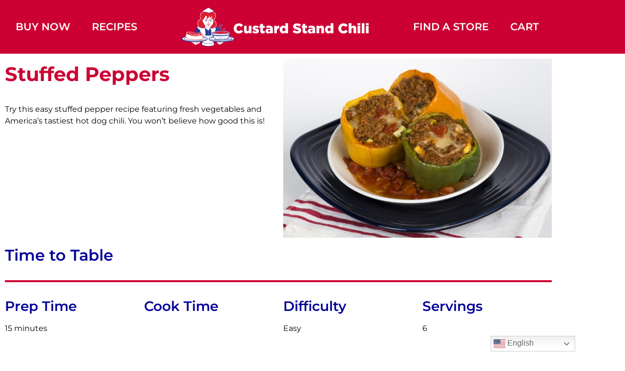

--- FILE ---
content_type: text/html; charset=utf-8
request_url: https://www.google.com/recaptcha/api2/anchor?ar=1&k=6LdKHd0rAAAAACdfjrmQbjvFFMNt-m0iWWESYNpJ&co=aHR0cHM6Ly9jdXN0YXJkc3RhbmQuY29tOjQ0Mw..&hl=en&v=N67nZn4AqZkNcbeMu4prBgzg&size=normal&anchor-ms=20000&execute-ms=30000&cb=8t0lt6cf1q21
body_size: 49614
content:
<!DOCTYPE HTML><html dir="ltr" lang="en"><head><meta http-equiv="Content-Type" content="text/html; charset=UTF-8">
<meta http-equiv="X-UA-Compatible" content="IE=edge">
<title>reCAPTCHA</title>
<style type="text/css">
/* cyrillic-ext */
@font-face {
  font-family: 'Roboto';
  font-style: normal;
  font-weight: 400;
  font-stretch: 100%;
  src: url(//fonts.gstatic.com/s/roboto/v48/KFO7CnqEu92Fr1ME7kSn66aGLdTylUAMa3GUBHMdazTgWw.woff2) format('woff2');
  unicode-range: U+0460-052F, U+1C80-1C8A, U+20B4, U+2DE0-2DFF, U+A640-A69F, U+FE2E-FE2F;
}
/* cyrillic */
@font-face {
  font-family: 'Roboto';
  font-style: normal;
  font-weight: 400;
  font-stretch: 100%;
  src: url(//fonts.gstatic.com/s/roboto/v48/KFO7CnqEu92Fr1ME7kSn66aGLdTylUAMa3iUBHMdazTgWw.woff2) format('woff2');
  unicode-range: U+0301, U+0400-045F, U+0490-0491, U+04B0-04B1, U+2116;
}
/* greek-ext */
@font-face {
  font-family: 'Roboto';
  font-style: normal;
  font-weight: 400;
  font-stretch: 100%;
  src: url(//fonts.gstatic.com/s/roboto/v48/KFO7CnqEu92Fr1ME7kSn66aGLdTylUAMa3CUBHMdazTgWw.woff2) format('woff2');
  unicode-range: U+1F00-1FFF;
}
/* greek */
@font-face {
  font-family: 'Roboto';
  font-style: normal;
  font-weight: 400;
  font-stretch: 100%;
  src: url(//fonts.gstatic.com/s/roboto/v48/KFO7CnqEu92Fr1ME7kSn66aGLdTylUAMa3-UBHMdazTgWw.woff2) format('woff2');
  unicode-range: U+0370-0377, U+037A-037F, U+0384-038A, U+038C, U+038E-03A1, U+03A3-03FF;
}
/* math */
@font-face {
  font-family: 'Roboto';
  font-style: normal;
  font-weight: 400;
  font-stretch: 100%;
  src: url(//fonts.gstatic.com/s/roboto/v48/KFO7CnqEu92Fr1ME7kSn66aGLdTylUAMawCUBHMdazTgWw.woff2) format('woff2');
  unicode-range: U+0302-0303, U+0305, U+0307-0308, U+0310, U+0312, U+0315, U+031A, U+0326-0327, U+032C, U+032F-0330, U+0332-0333, U+0338, U+033A, U+0346, U+034D, U+0391-03A1, U+03A3-03A9, U+03B1-03C9, U+03D1, U+03D5-03D6, U+03F0-03F1, U+03F4-03F5, U+2016-2017, U+2034-2038, U+203C, U+2040, U+2043, U+2047, U+2050, U+2057, U+205F, U+2070-2071, U+2074-208E, U+2090-209C, U+20D0-20DC, U+20E1, U+20E5-20EF, U+2100-2112, U+2114-2115, U+2117-2121, U+2123-214F, U+2190, U+2192, U+2194-21AE, U+21B0-21E5, U+21F1-21F2, U+21F4-2211, U+2213-2214, U+2216-22FF, U+2308-230B, U+2310, U+2319, U+231C-2321, U+2336-237A, U+237C, U+2395, U+239B-23B7, U+23D0, U+23DC-23E1, U+2474-2475, U+25AF, U+25B3, U+25B7, U+25BD, U+25C1, U+25CA, U+25CC, U+25FB, U+266D-266F, U+27C0-27FF, U+2900-2AFF, U+2B0E-2B11, U+2B30-2B4C, U+2BFE, U+3030, U+FF5B, U+FF5D, U+1D400-1D7FF, U+1EE00-1EEFF;
}
/* symbols */
@font-face {
  font-family: 'Roboto';
  font-style: normal;
  font-weight: 400;
  font-stretch: 100%;
  src: url(//fonts.gstatic.com/s/roboto/v48/KFO7CnqEu92Fr1ME7kSn66aGLdTylUAMaxKUBHMdazTgWw.woff2) format('woff2');
  unicode-range: U+0001-000C, U+000E-001F, U+007F-009F, U+20DD-20E0, U+20E2-20E4, U+2150-218F, U+2190, U+2192, U+2194-2199, U+21AF, U+21E6-21F0, U+21F3, U+2218-2219, U+2299, U+22C4-22C6, U+2300-243F, U+2440-244A, U+2460-24FF, U+25A0-27BF, U+2800-28FF, U+2921-2922, U+2981, U+29BF, U+29EB, U+2B00-2BFF, U+4DC0-4DFF, U+FFF9-FFFB, U+10140-1018E, U+10190-1019C, U+101A0, U+101D0-101FD, U+102E0-102FB, U+10E60-10E7E, U+1D2C0-1D2D3, U+1D2E0-1D37F, U+1F000-1F0FF, U+1F100-1F1AD, U+1F1E6-1F1FF, U+1F30D-1F30F, U+1F315, U+1F31C, U+1F31E, U+1F320-1F32C, U+1F336, U+1F378, U+1F37D, U+1F382, U+1F393-1F39F, U+1F3A7-1F3A8, U+1F3AC-1F3AF, U+1F3C2, U+1F3C4-1F3C6, U+1F3CA-1F3CE, U+1F3D4-1F3E0, U+1F3ED, U+1F3F1-1F3F3, U+1F3F5-1F3F7, U+1F408, U+1F415, U+1F41F, U+1F426, U+1F43F, U+1F441-1F442, U+1F444, U+1F446-1F449, U+1F44C-1F44E, U+1F453, U+1F46A, U+1F47D, U+1F4A3, U+1F4B0, U+1F4B3, U+1F4B9, U+1F4BB, U+1F4BF, U+1F4C8-1F4CB, U+1F4D6, U+1F4DA, U+1F4DF, U+1F4E3-1F4E6, U+1F4EA-1F4ED, U+1F4F7, U+1F4F9-1F4FB, U+1F4FD-1F4FE, U+1F503, U+1F507-1F50B, U+1F50D, U+1F512-1F513, U+1F53E-1F54A, U+1F54F-1F5FA, U+1F610, U+1F650-1F67F, U+1F687, U+1F68D, U+1F691, U+1F694, U+1F698, U+1F6AD, U+1F6B2, U+1F6B9-1F6BA, U+1F6BC, U+1F6C6-1F6CF, U+1F6D3-1F6D7, U+1F6E0-1F6EA, U+1F6F0-1F6F3, U+1F6F7-1F6FC, U+1F700-1F7FF, U+1F800-1F80B, U+1F810-1F847, U+1F850-1F859, U+1F860-1F887, U+1F890-1F8AD, U+1F8B0-1F8BB, U+1F8C0-1F8C1, U+1F900-1F90B, U+1F93B, U+1F946, U+1F984, U+1F996, U+1F9E9, U+1FA00-1FA6F, U+1FA70-1FA7C, U+1FA80-1FA89, U+1FA8F-1FAC6, U+1FACE-1FADC, U+1FADF-1FAE9, U+1FAF0-1FAF8, U+1FB00-1FBFF;
}
/* vietnamese */
@font-face {
  font-family: 'Roboto';
  font-style: normal;
  font-weight: 400;
  font-stretch: 100%;
  src: url(//fonts.gstatic.com/s/roboto/v48/KFO7CnqEu92Fr1ME7kSn66aGLdTylUAMa3OUBHMdazTgWw.woff2) format('woff2');
  unicode-range: U+0102-0103, U+0110-0111, U+0128-0129, U+0168-0169, U+01A0-01A1, U+01AF-01B0, U+0300-0301, U+0303-0304, U+0308-0309, U+0323, U+0329, U+1EA0-1EF9, U+20AB;
}
/* latin-ext */
@font-face {
  font-family: 'Roboto';
  font-style: normal;
  font-weight: 400;
  font-stretch: 100%;
  src: url(//fonts.gstatic.com/s/roboto/v48/KFO7CnqEu92Fr1ME7kSn66aGLdTylUAMa3KUBHMdazTgWw.woff2) format('woff2');
  unicode-range: U+0100-02BA, U+02BD-02C5, U+02C7-02CC, U+02CE-02D7, U+02DD-02FF, U+0304, U+0308, U+0329, U+1D00-1DBF, U+1E00-1E9F, U+1EF2-1EFF, U+2020, U+20A0-20AB, U+20AD-20C0, U+2113, U+2C60-2C7F, U+A720-A7FF;
}
/* latin */
@font-face {
  font-family: 'Roboto';
  font-style: normal;
  font-weight: 400;
  font-stretch: 100%;
  src: url(//fonts.gstatic.com/s/roboto/v48/KFO7CnqEu92Fr1ME7kSn66aGLdTylUAMa3yUBHMdazQ.woff2) format('woff2');
  unicode-range: U+0000-00FF, U+0131, U+0152-0153, U+02BB-02BC, U+02C6, U+02DA, U+02DC, U+0304, U+0308, U+0329, U+2000-206F, U+20AC, U+2122, U+2191, U+2193, U+2212, U+2215, U+FEFF, U+FFFD;
}
/* cyrillic-ext */
@font-face {
  font-family: 'Roboto';
  font-style: normal;
  font-weight: 500;
  font-stretch: 100%;
  src: url(//fonts.gstatic.com/s/roboto/v48/KFO7CnqEu92Fr1ME7kSn66aGLdTylUAMa3GUBHMdazTgWw.woff2) format('woff2');
  unicode-range: U+0460-052F, U+1C80-1C8A, U+20B4, U+2DE0-2DFF, U+A640-A69F, U+FE2E-FE2F;
}
/* cyrillic */
@font-face {
  font-family: 'Roboto';
  font-style: normal;
  font-weight: 500;
  font-stretch: 100%;
  src: url(//fonts.gstatic.com/s/roboto/v48/KFO7CnqEu92Fr1ME7kSn66aGLdTylUAMa3iUBHMdazTgWw.woff2) format('woff2');
  unicode-range: U+0301, U+0400-045F, U+0490-0491, U+04B0-04B1, U+2116;
}
/* greek-ext */
@font-face {
  font-family: 'Roboto';
  font-style: normal;
  font-weight: 500;
  font-stretch: 100%;
  src: url(//fonts.gstatic.com/s/roboto/v48/KFO7CnqEu92Fr1ME7kSn66aGLdTylUAMa3CUBHMdazTgWw.woff2) format('woff2');
  unicode-range: U+1F00-1FFF;
}
/* greek */
@font-face {
  font-family: 'Roboto';
  font-style: normal;
  font-weight: 500;
  font-stretch: 100%;
  src: url(//fonts.gstatic.com/s/roboto/v48/KFO7CnqEu92Fr1ME7kSn66aGLdTylUAMa3-UBHMdazTgWw.woff2) format('woff2');
  unicode-range: U+0370-0377, U+037A-037F, U+0384-038A, U+038C, U+038E-03A1, U+03A3-03FF;
}
/* math */
@font-face {
  font-family: 'Roboto';
  font-style: normal;
  font-weight: 500;
  font-stretch: 100%;
  src: url(//fonts.gstatic.com/s/roboto/v48/KFO7CnqEu92Fr1ME7kSn66aGLdTylUAMawCUBHMdazTgWw.woff2) format('woff2');
  unicode-range: U+0302-0303, U+0305, U+0307-0308, U+0310, U+0312, U+0315, U+031A, U+0326-0327, U+032C, U+032F-0330, U+0332-0333, U+0338, U+033A, U+0346, U+034D, U+0391-03A1, U+03A3-03A9, U+03B1-03C9, U+03D1, U+03D5-03D6, U+03F0-03F1, U+03F4-03F5, U+2016-2017, U+2034-2038, U+203C, U+2040, U+2043, U+2047, U+2050, U+2057, U+205F, U+2070-2071, U+2074-208E, U+2090-209C, U+20D0-20DC, U+20E1, U+20E5-20EF, U+2100-2112, U+2114-2115, U+2117-2121, U+2123-214F, U+2190, U+2192, U+2194-21AE, U+21B0-21E5, U+21F1-21F2, U+21F4-2211, U+2213-2214, U+2216-22FF, U+2308-230B, U+2310, U+2319, U+231C-2321, U+2336-237A, U+237C, U+2395, U+239B-23B7, U+23D0, U+23DC-23E1, U+2474-2475, U+25AF, U+25B3, U+25B7, U+25BD, U+25C1, U+25CA, U+25CC, U+25FB, U+266D-266F, U+27C0-27FF, U+2900-2AFF, U+2B0E-2B11, U+2B30-2B4C, U+2BFE, U+3030, U+FF5B, U+FF5D, U+1D400-1D7FF, U+1EE00-1EEFF;
}
/* symbols */
@font-face {
  font-family: 'Roboto';
  font-style: normal;
  font-weight: 500;
  font-stretch: 100%;
  src: url(//fonts.gstatic.com/s/roboto/v48/KFO7CnqEu92Fr1ME7kSn66aGLdTylUAMaxKUBHMdazTgWw.woff2) format('woff2');
  unicode-range: U+0001-000C, U+000E-001F, U+007F-009F, U+20DD-20E0, U+20E2-20E4, U+2150-218F, U+2190, U+2192, U+2194-2199, U+21AF, U+21E6-21F0, U+21F3, U+2218-2219, U+2299, U+22C4-22C6, U+2300-243F, U+2440-244A, U+2460-24FF, U+25A0-27BF, U+2800-28FF, U+2921-2922, U+2981, U+29BF, U+29EB, U+2B00-2BFF, U+4DC0-4DFF, U+FFF9-FFFB, U+10140-1018E, U+10190-1019C, U+101A0, U+101D0-101FD, U+102E0-102FB, U+10E60-10E7E, U+1D2C0-1D2D3, U+1D2E0-1D37F, U+1F000-1F0FF, U+1F100-1F1AD, U+1F1E6-1F1FF, U+1F30D-1F30F, U+1F315, U+1F31C, U+1F31E, U+1F320-1F32C, U+1F336, U+1F378, U+1F37D, U+1F382, U+1F393-1F39F, U+1F3A7-1F3A8, U+1F3AC-1F3AF, U+1F3C2, U+1F3C4-1F3C6, U+1F3CA-1F3CE, U+1F3D4-1F3E0, U+1F3ED, U+1F3F1-1F3F3, U+1F3F5-1F3F7, U+1F408, U+1F415, U+1F41F, U+1F426, U+1F43F, U+1F441-1F442, U+1F444, U+1F446-1F449, U+1F44C-1F44E, U+1F453, U+1F46A, U+1F47D, U+1F4A3, U+1F4B0, U+1F4B3, U+1F4B9, U+1F4BB, U+1F4BF, U+1F4C8-1F4CB, U+1F4D6, U+1F4DA, U+1F4DF, U+1F4E3-1F4E6, U+1F4EA-1F4ED, U+1F4F7, U+1F4F9-1F4FB, U+1F4FD-1F4FE, U+1F503, U+1F507-1F50B, U+1F50D, U+1F512-1F513, U+1F53E-1F54A, U+1F54F-1F5FA, U+1F610, U+1F650-1F67F, U+1F687, U+1F68D, U+1F691, U+1F694, U+1F698, U+1F6AD, U+1F6B2, U+1F6B9-1F6BA, U+1F6BC, U+1F6C6-1F6CF, U+1F6D3-1F6D7, U+1F6E0-1F6EA, U+1F6F0-1F6F3, U+1F6F7-1F6FC, U+1F700-1F7FF, U+1F800-1F80B, U+1F810-1F847, U+1F850-1F859, U+1F860-1F887, U+1F890-1F8AD, U+1F8B0-1F8BB, U+1F8C0-1F8C1, U+1F900-1F90B, U+1F93B, U+1F946, U+1F984, U+1F996, U+1F9E9, U+1FA00-1FA6F, U+1FA70-1FA7C, U+1FA80-1FA89, U+1FA8F-1FAC6, U+1FACE-1FADC, U+1FADF-1FAE9, U+1FAF0-1FAF8, U+1FB00-1FBFF;
}
/* vietnamese */
@font-face {
  font-family: 'Roboto';
  font-style: normal;
  font-weight: 500;
  font-stretch: 100%;
  src: url(//fonts.gstatic.com/s/roboto/v48/KFO7CnqEu92Fr1ME7kSn66aGLdTylUAMa3OUBHMdazTgWw.woff2) format('woff2');
  unicode-range: U+0102-0103, U+0110-0111, U+0128-0129, U+0168-0169, U+01A0-01A1, U+01AF-01B0, U+0300-0301, U+0303-0304, U+0308-0309, U+0323, U+0329, U+1EA0-1EF9, U+20AB;
}
/* latin-ext */
@font-face {
  font-family: 'Roboto';
  font-style: normal;
  font-weight: 500;
  font-stretch: 100%;
  src: url(//fonts.gstatic.com/s/roboto/v48/KFO7CnqEu92Fr1ME7kSn66aGLdTylUAMa3KUBHMdazTgWw.woff2) format('woff2');
  unicode-range: U+0100-02BA, U+02BD-02C5, U+02C7-02CC, U+02CE-02D7, U+02DD-02FF, U+0304, U+0308, U+0329, U+1D00-1DBF, U+1E00-1E9F, U+1EF2-1EFF, U+2020, U+20A0-20AB, U+20AD-20C0, U+2113, U+2C60-2C7F, U+A720-A7FF;
}
/* latin */
@font-face {
  font-family: 'Roboto';
  font-style: normal;
  font-weight: 500;
  font-stretch: 100%;
  src: url(//fonts.gstatic.com/s/roboto/v48/KFO7CnqEu92Fr1ME7kSn66aGLdTylUAMa3yUBHMdazQ.woff2) format('woff2');
  unicode-range: U+0000-00FF, U+0131, U+0152-0153, U+02BB-02BC, U+02C6, U+02DA, U+02DC, U+0304, U+0308, U+0329, U+2000-206F, U+20AC, U+2122, U+2191, U+2193, U+2212, U+2215, U+FEFF, U+FFFD;
}
/* cyrillic-ext */
@font-face {
  font-family: 'Roboto';
  font-style: normal;
  font-weight: 900;
  font-stretch: 100%;
  src: url(//fonts.gstatic.com/s/roboto/v48/KFO7CnqEu92Fr1ME7kSn66aGLdTylUAMa3GUBHMdazTgWw.woff2) format('woff2');
  unicode-range: U+0460-052F, U+1C80-1C8A, U+20B4, U+2DE0-2DFF, U+A640-A69F, U+FE2E-FE2F;
}
/* cyrillic */
@font-face {
  font-family: 'Roboto';
  font-style: normal;
  font-weight: 900;
  font-stretch: 100%;
  src: url(//fonts.gstatic.com/s/roboto/v48/KFO7CnqEu92Fr1ME7kSn66aGLdTylUAMa3iUBHMdazTgWw.woff2) format('woff2');
  unicode-range: U+0301, U+0400-045F, U+0490-0491, U+04B0-04B1, U+2116;
}
/* greek-ext */
@font-face {
  font-family: 'Roboto';
  font-style: normal;
  font-weight: 900;
  font-stretch: 100%;
  src: url(//fonts.gstatic.com/s/roboto/v48/KFO7CnqEu92Fr1ME7kSn66aGLdTylUAMa3CUBHMdazTgWw.woff2) format('woff2');
  unicode-range: U+1F00-1FFF;
}
/* greek */
@font-face {
  font-family: 'Roboto';
  font-style: normal;
  font-weight: 900;
  font-stretch: 100%;
  src: url(//fonts.gstatic.com/s/roboto/v48/KFO7CnqEu92Fr1ME7kSn66aGLdTylUAMa3-UBHMdazTgWw.woff2) format('woff2');
  unicode-range: U+0370-0377, U+037A-037F, U+0384-038A, U+038C, U+038E-03A1, U+03A3-03FF;
}
/* math */
@font-face {
  font-family: 'Roboto';
  font-style: normal;
  font-weight: 900;
  font-stretch: 100%;
  src: url(//fonts.gstatic.com/s/roboto/v48/KFO7CnqEu92Fr1ME7kSn66aGLdTylUAMawCUBHMdazTgWw.woff2) format('woff2');
  unicode-range: U+0302-0303, U+0305, U+0307-0308, U+0310, U+0312, U+0315, U+031A, U+0326-0327, U+032C, U+032F-0330, U+0332-0333, U+0338, U+033A, U+0346, U+034D, U+0391-03A1, U+03A3-03A9, U+03B1-03C9, U+03D1, U+03D5-03D6, U+03F0-03F1, U+03F4-03F5, U+2016-2017, U+2034-2038, U+203C, U+2040, U+2043, U+2047, U+2050, U+2057, U+205F, U+2070-2071, U+2074-208E, U+2090-209C, U+20D0-20DC, U+20E1, U+20E5-20EF, U+2100-2112, U+2114-2115, U+2117-2121, U+2123-214F, U+2190, U+2192, U+2194-21AE, U+21B0-21E5, U+21F1-21F2, U+21F4-2211, U+2213-2214, U+2216-22FF, U+2308-230B, U+2310, U+2319, U+231C-2321, U+2336-237A, U+237C, U+2395, U+239B-23B7, U+23D0, U+23DC-23E1, U+2474-2475, U+25AF, U+25B3, U+25B7, U+25BD, U+25C1, U+25CA, U+25CC, U+25FB, U+266D-266F, U+27C0-27FF, U+2900-2AFF, U+2B0E-2B11, U+2B30-2B4C, U+2BFE, U+3030, U+FF5B, U+FF5D, U+1D400-1D7FF, U+1EE00-1EEFF;
}
/* symbols */
@font-face {
  font-family: 'Roboto';
  font-style: normal;
  font-weight: 900;
  font-stretch: 100%;
  src: url(//fonts.gstatic.com/s/roboto/v48/KFO7CnqEu92Fr1ME7kSn66aGLdTylUAMaxKUBHMdazTgWw.woff2) format('woff2');
  unicode-range: U+0001-000C, U+000E-001F, U+007F-009F, U+20DD-20E0, U+20E2-20E4, U+2150-218F, U+2190, U+2192, U+2194-2199, U+21AF, U+21E6-21F0, U+21F3, U+2218-2219, U+2299, U+22C4-22C6, U+2300-243F, U+2440-244A, U+2460-24FF, U+25A0-27BF, U+2800-28FF, U+2921-2922, U+2981, U+29BF, U+29EB, U+2B00-2BFF, U+4DC0-4DFF, U+FFF9-FFFB, U+10140-1018E, U+10190-1019C, U+101A0, U+101D0-101FD, U+102E0-102FB, U+10E60-10E7E, U+1D2C0-1D2D3, U+1D2E0-1D37F, U+1F000-1F0FF, U+1F100-1F1AD, U+1F1E6-1F1FF, U+1F30D-1F30F, U+1F315, U+1F31C, U+1F31E, U+1F320-1F32C, U+1F336, U+1F378, U+1F37D, U+1F382, U+1F393-1F39F, U+1F3A7-1F3A8, U+1F3AC-1F3AF, U+1F3C2, U+1F3C4-1F3C6, U+1F3CA-1F3CE, U+1F3D4-1F3E0, U+1F3ED, U+1F3F1-1F3F3, U+1F3F5-1F3F7, U+1F408, U+1F415, U+1F41F, U+1F426, U+1F43F, U+1F441-1F442, U+1F444, U+1F446-1F449, U+1F44C-1F44E, U+1F453, U+1F46A, U+1F47D, U+1F4A3, U+1F4B0, U+1F4B3, U+1F4B9, U+1F4BB, U+1F4BF, U+1F4C8-1F4CB, U+1F4D6, U+1F4DA, U+1F4DF, U+1F4E3-1F4E6, U+1F4EA-1F4ED, U+1F4F7, U+1F4F9-1F4FB, U+1F4FD-1F4FE, U+1F503, U+1F507-1F50B, U+1F50D, U+1F512-1F513, U+1F53E-1F54A, U+1F54F-1F5FA, U+1F610, U+1F650-1F67F, U+1F687, U+1F68D, U+1F691, U+1F694, U+1F698, U+1F6AD, U+1F6B2, U+1F6B9-1F6BA, U+1F6BC, U+1F6C6-1F6CF, U+1F6D3-1F6D7, U+1F6E0-1F6EA, U+1F6F0-1F6F3, U+1F6F7-1F6FC, U+1F700-1F7FF, U+1F800-1F80B, U+1F810-1F847, U+1F850-1F859, U+1F860-1F887, U+1F890-1F8AD, U+1F8B0-1F8BB, U+1F8C0-1F8C1, U+1F900-1F90B, U+1F93B, U+1F946, U+1F984, U+1F996, U+1F9E9, U+1FA00-1FA6F, U+1FA70-1FA7C, U+1FA80-1FA89, U+1FA8F-1FAC6, U+1FACE-1FADC, U+1FADF-1FAE9, U+1FAF0-1FAF8, U+1FB00-1FBFF;
}
/* vietnamese */
@font-face {
  font-family: 'Roboto';
  font-style: normal;
  font-weight: 900;
  font-stretch: 100%;
  src: url(//fonts.gstatic.com/s/roboto/v48/KFO7CnqEu92Fr1ME7kSn66aGLdTylUAMa3OUBHMdazTgWw.woff2) format('woff2');
  unicode-range: U+0102-0103, U+0110-0111, U+0128-0129, U+0168-0169, U+01A0-01A1, U+01AF-01B0, U+0300-0301, U+0303-0304, U+0308-0309, U+0323, U+0329, U+1EA0-1EF9, U+20AB;
}
/* latin-ext */
@font-face {
  font-family: 'Roboto';
  font-style: normal;
  font-weight: 900;
  font-stretch: 100%;
  src: url(//fonts.gstatic.com/s/roboto/v48/KFO7CnqEu92Fr1ME7kSn66aGLdTylUAMa3KUBHMdazTgWw.woff2) format('woff2');
  unicode-range: U+0100-02BA, U+02BD-02C5, U+02C7-02CC, U+02CE-02D7, U+02DD-02FF, U+0304, U+0308, U+0329, U+1D00-1DBF, U+1E00-1E9F, U+1EF2-1EFF, U+2020, U+20A0-20AB, U+20AD-20C0, U+2113, U+2C60-2C7F, U+A720-A7FF;
}
/* latin */
@font-face {
  font-family: 'Roboto';
  font-style: normal;
  font-weight: 900;
  font-stretch: 100%;
  src: url(//fonts.gstatic.com/s/roboto/v48/KFO7CnqEu92Fr1ME7kSn66aGLdTylUAMa3yUBHMdazQ.woff2) format('woff2');
  unicode-range: U+0000-00FF, U+0131, U+0152-0153, U+02BB-02BC, U+02C6, U+02DA, U+02DC, U+0304, U+0308, U+0329, U+2000-206F, U+20AC, U+2122, U+2191, U+2193, U+2212, U+2215, U+FEFF, U+FFFD;
}

</style>
<link rel="stylesheet" type="text/css" href="https://www.gstatic.com/recaptcha/releases/N67nZn4AqZkNcbeMu4prBgzg/styles__ltr.css">
<script nonce="qfp4jqmiP_dgMTThCI4cPA" type="text/javascript">window['__recaptcha_api'] = 'https://www.google.com/recaptcha/api2/';</script>
<script type="text/javascript" src="https://www.gstatic.com/recaptcha/releases/N67nZn4AqZkNcbeMu4prBgzg/recaptcha__en.js" nonce="qfp4jqmiP_dgMTThCI4cPA">
      
    </script></head>
<body><div id="rc-anchor-alert" class="rc-anchor-alert"></div>
<input type="hidden" id="recaptcha-token" value="[base64]">
<script type="text/javascript" nonce="qfp4jqmiP_dgMTThCI4cPA">
      recaptcha.anchor.Main.init("[\x22ainput\x22,[\x22bgdata\x22,\x22\x22,\[base64]/[base64]/MjU1Ong/[base64]/[base64]/[base64]/[base64]/[base64]/[base64]/[base64]/[base64]/[base64]/[base64]/[base64]/[base64]/[base64]/[base64]/[base64]\\u003d\x22,\[base64]\\u003d\\u003d\x22,\x22I2BeHsOKMFHCkMKDwqTCvcO0a8KFwo7DhV/DnsKWwqPDvHNmw4rCjcKlIsOeD8OYRHRPPMK3YwZxNijCnHttw6BXMRlwB8O8w5/Dj3nDtUTDmMObFsOWaMOXwrnCpMK9worCpDcAw4FUw60ldGkMwrbDh8KPJ0Y4VMONwopgT8K3woPCjATDhsKmGcKnaMKybMKFScKVw5FJwqJdw4UBw74KwpYVaTHDixnCk352w4Q9w548Mj/CmsKLwrbCvsOyNmrDuQvDvsKRwqjCuiBxw6rDicKcNcKNSMOjwqLDtWNDwonCuAfDu8OMwoTCncKUMMKiMgwrw4DClHdWwpgZwp9IK2JLYmPDgMOYwoBRRwlFw7/CqDHDlCDDgTQ4LkV/CRABwqtAw5fCusOywqnCj8K7XMORw4cVwocrwqERwp7DtsOZwpzDt8KVLsKZLTUlX2ZUT8OUw6J7w6MiwrMewqDCgw0KfFJcecKbD8KgfkzCjMOnfn50wqnCr8OXwqLCrX/DhWfCpMO/wovCtMKWw6cvwp3DmcOqw4rCvjh4KMKeworDicK/[base64]/[base64]/[base64]/DviliQsKFw6h5QAnDp8OSVEBAw5lRYMOWOcOCUgd/w4UuKsOxw6bCvcKwWznCt8OPMmIzw7cidzJdbcK6w7PChnBLPcOkw4DChMKtw7TDkyPCs8OJw6fDkcOdZ8OkwrDDi8OEcMKTwq3Dh8Ogw7Yka8OXwq8ZwpnChhl9wrA/w5sJwpQRbjPCnwVKw4kSZsOpecOCYMK4w5BIOMKufcKTw6PCo8OJX8Kzw7LDqCEaczjCu0HDsy7CuMKtwrdswpUDwrMEO8KWwoJCw4J9TxDDkMOnwqHCnMK6wq/Do8Ozwp3DsULCucKHw6B+w4oQw5TDuELCnQfClC4OVcO2w5Rjw4XDvC3Djn/CtCwtBWzDtEDDtUwww6Mqc3jCmsONw63DvMKiwrNHE8Ojb8OrBsO/XsKLwoQOw6gFOcKEw68twrnDnEQZG8OFecOIOcKgXRPCtsK5ainCg8KfwrbCmUTCiFgGZsODwrnCsRkaXCxSwr7CpcOUwqUKw6A0wovCsgYuw5/[base64]/[base64]/DvxQyw53Dn0pkRcOLwohCMh/Dp0JFw7jDusOpwrstwp5EworDvcOWwp1mImPCjTZhwrprw5jCh8O1eMKbw7fDsMKOJSpgw6ooEsKIEDTDlk5PXXjCmcKHaG/Dn8Kxw5jDjhljwpDCisOpwoM1w4/CscO8w5/Cm8KjOsKYbWJ+ZsOUwoYwQ1/CnsOtwrvCoG/DnsO4w7bCusKHGUZ6dTDCjh7CoMKvNgrDqCTDpybDuMOrw7R0wrtew4zCusKPwrDCm8KNckbDtsKmw651KSoMwq8bEcOAMcKmBsKIwqBBwpnDocOvw4QLS8KYwq/[base64]/w5nCnGUaSMOcYSBkwp3DrVbDrMKvw7/CgcOFw6kld8OOwr3Cv8O1JMOcwrg0wqvDicKWwqbCu8KaHj0VwpB1bl7Dv0XClljCoiHCpUTDj8KDWwozw5DClF7DoF8TUQXCusOcNcOOw7zCu8KfJcO/[base64]/CpsOJwpkkVFt3SUbCv3PCmSILw6zDpBPClMOCQljCgsKIC0fClMKcKXFIw6/DmsOowq3Dh8OUPkxBZMOWw4FMFkt9w70NNcKKecKYw45xZMKBBTMMasOxG8KEw7vCs8KAw5giT8ONPzHCksKmPTbCvcOjw7jCsEHDv8ONcFQAMcOfw7vDqn5Ow4/CscKfXcOkw5kBEcKuSU3CrcKHwpPCng/CkjQwwrMLTBVywoPCvQNKw5tPw6HCisKvw7HDrcOWCkk0wq1Rwr5mNcKKSmzDniXCpgZOw7HCm8KeJsKoem5two0RwrjDuBsRNkUBJ3RMwprCmcKGOMOXwq/CsMOcLgB7dzJGEEDDuA3Dp8OmdmzCucO4F8KzacOKw4cew7EtwozCuRhaLMOawrRzWMOBw4XCksOTEcKzZhfCt8O9CCvCmMO8NsO/w6TDpx/[base64]/[base64]/CvmvDsVovdcOkXsKPIsOdJ8OGG8Knw4Uhwpp5wqvDn8OMSRpQcsKJw77CvnzDi1B/JMOqQmILFEjCnD0nOm3DrAzDmsOXw7/[base64]/[base64]/w5U6wog0w7jCthdXw4ZLwoXDv2NaMcKIIcO4PWjDlGhYSMODwpZ3wrjCphFSwpJywos3YMKbw6RmwqTDmcKNwoASYUrDpmfCocOteXrCscO9H0rCnsKBwqNfbG48Ow1Ow7ZPfsKKAUdqLnRdFMOYLMK5w4spc2PDomsCw4MBwpNbw6fCoETCk8OJVVMfPsKaHgZxYG/[base64]/[base64]/wqrDpcONw6bCgsOqw6NYXcO3Jl4USMOaSlNsERNlw43DpB9hwohnwqROw6bDqS1lwr/DvRwYwoZNwqpfRALDpsOywqw1wr8NOSVKwrN8w6XCvMOgHAx3VV/DsWLDlMKtwrzDh3oUw6JGwoTDiRXDhcONwo/Cp3A3w7JuwpxcesOmwrrCrz/Cq3ZpfmE4w6LCqxzDonbCqQFUw7LCtRbDrxgpw6sXwrTDujTClsO1V8OWwonCjsK2w6wzBTdkw7BtF8K8wofCvSvCm8KAw6tSwpHCncK3w5HChSBfwqnDqnxCIcO5MQNgwpfCmMO/w43DvzRcL8OmLsKKw7BxUMKeOHBywpsBYMOPw5xXw58Rw6zDtEcew6/Dk8KIw7TCnsO2OEp3AcOeCxHDq2bDmxpbwpfCnMK1wqTDjiTDk8KnCTrDh8Kkwr3DrMKpZRfCuQLCgFMQw7jDucKnG8OURMKZw4QCwqTDgsOSw7xVw6/CqcOcw7HCmyfCohNQaMKswoUUey3Cq8KJwpHDmsOiwrDClgrCt8O1w53CrSvDmMK4w7LCmsKAw6xzSQJ5NsOZwpIZwpZmDMOAHjkYfcK2CUbChsK1M8Ktw4PChSnCiAp8WkNBwqPDjAUcQEjCgMKlMCnDusObw5VSGVPCux/DvcOww4kEw4DDiMOWJSnDr8Oaw6UiLsKCwqrDisK1LEULEnrDkF8lwr57CcKwBMO+woA3w5kwwr3CjcKWF8Kdw7A3wpHCm8ORw4UQw4HCjjDDrcKQMAIuwo3DtlxgdsK9esOUw5zCpMOnw73CrGnCo8ODbmE9w5zCoFbCvXvDp3bDrcKCwrQqwpDDhsOVwoh/XxtzLsOWSGspwoLCqAx0NBx+QsOJXsONwpLDogAYwrPDkxhEw4rDmcO9woV0wozCmEzChX3CssKyEsKSb8OVwqkWw6N3w7bCkMKiNQNcSSbDlsKyw5oGw7vClC4Lw4F6K8KGwpbDvcKtA8KTwqTDp8Olw4sew7RNPQBlwqpGKAvCpA/DlsKiGA7ClkTDp0BZKcKqw7PDtXAdw5LCicKEHAxqw7XDjsKdScKbL3LDkz3CiU0UwrN7PwPDmsKww6Y1UlDDqhDDkMK2LGTDg8KQFzxsUsOoA0FIw6rDksOGHDgAw75LEywcw71rJx/DksKWw6FWOsOCw4DCssOiCgTCqMOZw7fDoDvDq8Oiw4EZwoweL1bCvMKtPcOkXyvCs8KzIGPCmMOXwpRxWDYww7cAN291asOCwp56wqLCkcOIw6QwcWPCnCciwpBSwoQmwp9aw7sXw6LDv8OvwoUBJMKXMz/Cn8K/wqR9w5rDs3LDosK/w6IgJTVXw6vDpsOow5ZpJm1ywrPClSTCpcKoWsOZwrjCk10Iw5V8w7IMwr3CocK9w78BelHDiRDCsCvClcOfTMKCw5g1w53Dj8KILC/CsD7Dn3HCn03CpMO3ZcO7UsKdMUvCpsKBw47CncKTcsKMw7nDp8OFcsKKEMKbAMOTw5l/dcOFWMOOw7TCjMK9wpRtwrFJwo9fw505w5TDoMKfw7DCpcKMRC8IGxhATHZ3wqEOw7nCqcO1w73Cg1DCtsO4bzdlwptLKnkqw4tNe3nDmjPDqw8pwpRkw5khwrVTw4M9wo7DkC14XcO/w4DDrSVHwoXCrGrDtcK9Y8Khw5/[base64]/[base64]/FMKfQMKHJEzCnBvCrFLDrXVIfsK7wpDDrW1ON251eQFGfkR1wo5TOQjDkXDDq8Kmw7/CuFMZYXLCsh4+AknCkMODw4J8VcKFV1hNw6NocXB3w5rDnsOFw77CjwELwqRSZjgUwqpgw57CoBJawp9HF8KIwq/CnMOWw4AXw7kULsOowo7Dl8K5IsOZwqrConrDoiDCg8Ocwp3DqQo2LyJpwq3DsQ3Dp8KkNwHCn3tLw4bDu1vCqgUuw65bwrTDj8O+w5xMwrPCslfDncO1wrwnGAk0wpclKcKTw5DCiU7DqHDCvEXCnsOjwqB7wq/CmsKXwo/CtiNDeMOIwonDlMKYw48cMkvCs8O2woUbAsKqw6/DncK+w6zDtcOywq3Ds1bDmMOWwr9JwrU8w75eF8KKdsKqwpUdJMKdw6XDkMO2w4cwEEEXZV3DrkvChhbDh2fCrQgoc8K6M8KMA8KAPiZJw4xPBAfCjAPCpcO/CsKlw43CqHZswrpiI8ObH8KDwptXcMKEQ8KvPBB/w4JeXihcVMO7w5XDnkrClDFOw6/DjsKYacOPw6vDhS/Du8KEecO9MhxvEcKRUjVIwrlxwpk2w4N9w6k/w75RasOgw7gSw7fDnMOJwpANwoXDgkFaWMKWd8KTBsKRw4vDjksKYcKkNcKOemPCkB/DlVvDtXlMR1DCuxkvw4rDi3/DsXIDccK2w4DDl8OvwqXCpVhPUsOWVhhKw6lYw5XDtxXCqMKAwoMsw7nDr8OHfcK7PcKmTMKcYsOrwpYWV8KHEk0mScOFw6/CgsO6wpPCmcKyw6XCiMOfH0xGI0jCi8OrJGlJbhQfWihsw5HCrcKKBDzCtsOFb2bCv1gawoMkwqjDt8KRw6AFHsOfw6MnZDbCr8Ohw5dnKyXDu1lCwqnCo8OJwrDDpD7DuVrCnMK7woc+wrcVbgJuw5nClA/Dt8K8w7xMw5TCmsOARsO3w6l6wo9Ww77Dk27DmMKPFEDDjcOcw6rDr8OUU8KGw5dow7AiblAwMxAkQGPDuytkwoUMwrXCk8Kiwp7CsMOWacONw60/asKgAcKhw4rCkDcOFxrDvljDuE3Dq8O7w73DhcO/wop1w61QcALDr1PCoRHCu07CrMOBw6suCsKMwoY9b8KtBsOFPMOzw6fCssKGw61ZwoFJw7jDoWoUw7Qrw4PDry0hJcOebMKbwqDDm8OqQzQBwoXDvhZDVRtjBw/DtsOoc8KgSXM4fMO6AcKxwqLDgcKGw7vDkMKHO3PDgcOXAsONw7bDs8K9YAPDihtww7TClcOUGyrCvsK3wp/DmkDDhMO7MsKoDsOFa8K7wpzCmsO8LsOiwrJTw6hHK8OCw6xiwo02agtNwoInwpLDjMONwrZ7wrLDs8OMwqV9w53Dpn3DrsOKwrbDqyI1WcKSw57DoV1Zw45TesOxw6MqAcKGNQdPw7cgSMO/MwYnw79Ow61mwqxbTT9eFCvCvcOTQSDCkBM3w6HDhMKSw7LDvX3Dsn7Cj8K+w4I5w4jDs2hrBMOcw7A5w73CpB/DjF7DpsOKw7fCmz/Ci8O8wrXDj0TDpcOEwonCv8KkwrzDlV0AeMO6w4wZw6fCkMKaX2bDs8KdR2XDuwDDkwYdwrTDohbCr1vDmcKrOnzCoMKiw4dCUMKoNEhsDyTDlgwTwpxSVwLDm0jCu8OxwrwBw4FYw519Q8OEwoptb8O6wpI9KR1Gw7fCjcO/KMODNiJmwpYxYsKvwrAlGjRPwoTDncO4w4lsR3/DlcKGEcOHw4rDhsKXwqHDuGLCoMKwOXnDrwzCnzPCniF3dcOzwqXClhHDu1sDWhDDkhY1w4XDj8KIOkQXw69Rwp0QwoTDocOKw6spw6E1wrXDiMO4OsKtYcOmY8KuwrbDvsO1wqcABsOSc1ouwprCjcOYNgZmVic5SXU8w7HCmn1zBSsXE3vCgB/CjxXCm39Mwo7DhW5Tw7jCkw7DgMOzw7oUKi0hLMKOH2vDgcK2wrAfbCfCtFYBw5LDkcKaW8OyGxLDsicpw5MQwqMbKsO/BcOUw7bCkcOFw4ZdETkGLlDDkT/DkCvDtMK7woUnS8O+woXDsW1oY3vDvR7DmcKYw7rDoAsZw7PCuMO/AsOGamcZw7XCgkESwqIobMOswoHColXCm8KTw5ljBMOYw7fCtC/Dqw/DgMK1ByR5wp05KUNHXMK4wpkpAizCvMOywoIrw6LDssKEDzsIwp5awoPDisKycQNad8KrCE94woUswrHDo3ATH8KKw4MND21DJEZfeG9Jw7QzRcOkNMOMbwTCtMO1L1nDq1LCrcKKTsOMC1kPIsOMwqlIfsOnXC/DocO3F8Kpw5xSwr0cQFfDoMOZQMKeSl7CncKhw4h1w680w6DDlcOnw5V3EnAcecO0w4sdO8Kow4Ixwpd9wqxhG8K/ZiLChMOxIcK9ZsKhPCLDo8KQw4bCkMOXUQpDw53DsSomDBrDmWbDoikiwrLDvDHCrjgFWUTCukFJwqXDg8Ogw7XDqAkTw7zDqcOiw5LCqy8/asKwwqlpw4VtPcOjBQPCtcOTGMKiFHLCsMKNwoQmwr4bZ8Khwo3CjgAGw5TDtMOtAA/CqgYbw4JQw7fDlMODw54QwqrCnEUuw4UBwpo2Uk3DlcK/[base64]/[base64]/wrxlWcO5XMOhfcOVIMKmwqPDtjkcwopmw74bw7U9w4bDmcKtwpXDlxjDt3vDg0RbYMOFZ8KGwophw6/DtgrDucOUfcONw4RfbDcjw7o2wrEnasKhw4EsCgI1w6TCu2EcUcKdTErChkV+wrM/[base64]/MGIow4nDp8OnfXPCvjRtwrJ9w7PCvcKHHsKVIsODwrxxwrRDasKyworDq8O5UADCpA7CtyEPwoDCoxJsDcK3dCp4F2xow5jCiMK7F3QPRRLCrsO1wpVTw43DnMOwf8OIGsKWw6HCpDttbXHDliAywoA/w4/DkcOyQCd/wrXCvnBhw73CjMK6H8O2Q8KlcSxIw5rClxnCqF/CjV9xaMK3w6tmIywbw4IIYSvCuCAVccKEwonCsQA1w7vCnjrCp8OMwrbDmQfDjcKCFsKww5/DoAbDt8OSwpDCskLCmi9Ywok4wpkRJXTCvsO6w6jDl8OsUcOEQCHCisO1WjsowoUPQS/DlzzCn1EKAcOFdkDDqGbDoMKTwoPCu8OEKkogwprDicKOwroLw5gPw7/DhTzCmMKYwpdUw4tDwrJxwoRtY8KuD0DCpcO3wrTDucKbPMKpw5rCvFwENsOOS13DmWBeAMKPB8Onw5hQA3QOwqxuwp3CvMOnQmfDi8KjKcOaLMOfw5jCnwIhWMKTwppnDH/[base64]/[base64]/CnMKZWHsvw7YBfwdww6x+esOaw4Q0WsO8wpjCiEVDwrPDlcOWw44VQg96GcOHWDVmwq80N8KPw5zChMKLw44MwqXDh2xNwqRTwp8JVBQbHcOfCVnDgQ3CncOJw7g5w5F2wo9ufHBhH8K6JCPDssKkbMOEeUJOWz/Du1NjwpDDsXVmAMK2w75kwp9Nw4I5woJiegJAIsO6VsOBw6R9wqhTw5/Dq8KxPsK0wo1OBj0ib8KLwohTCCw4SjgXwqHDncOfM8K3O8OjNjXDlDrDoMOhXsKoJwciw73CrcO7GMKjwrgNbsK/O0/Dq8Obw53ClTrCsypDwrzCusOAwqgMWX9QaMKeDx/Cvx/[base64]/[base64]/wojColopwrBOEMKyczLDiFXCpMO+w73DvsK6c8OrwrU9wobCvMKXwqxVK8Oww6HDmMKWBMKVSh7DnsOrLAHDhFM/[base64]/Dn2AfQMKywovDlF/Di8Opw5IRwplRwp/ClcOLw57CuBpdw55KwrVTw4bCoj/Cm15gRT95MsKOwq8nGcO9w77DsEbDqMOIw5wUYcO6dU3Cv8KOLgQwQicWwrlcwrljbQbDhcOAZgnDlsKPKEQMwoBtT8OswrTCjyjCq37CuxLDp8KzwqnCosOvTsKxQk3DjnIIw69Pa8Obw4EPw6orJsOBAxDDncKnfsKLw5vDl8K5QW8eDMKXwobDq0FLwpPCrm/[base64]/Dg8KjGsKlM8OlJ0Uqwp42wqzDn8OzcsK7AXNTCMOXByfDj3XDryXDgsKtbMO+w6UoY8Omw6vDsxsFwo/ChMOSUMKMwqjCjQXDtlZ3wrAHw69iwrZHwptDw6Y0csOpUMOcwqvCvMOsCsKdZBrCnQ1sAsOqwq7DtMKhw7lsU8OIAMOPwqrDjsOvWkViw6/CtHnDn8OnIsOEwpfCiTbCri1bd8OiNQRzO8OYw5l1w7lewq7Cu8O3dAJ/[base64]/[base64]/w7HDgMONOUJ8w7LDmGDCpsKkw7fDtlrCmGwAw44DwpouLsKjwrLCnWw1wqDDhGLCgMKuE8OuwrALFMKrcg5EDcKsw4JIwrDDmzPDtMOMw4HDrcOEwqgHw5/[base64]/w7Jqw53CosK8QGsgwrrDvAVew7rDo25PwowqwqpVbW/[base64]/fsO7IiYOF8KvwojCrFM1wq0VAFzDsxLCrCvCqsOCUigmw6LClsObwrzDusK7wr0owrNow5wdw5Uyw71HwpfCiMOWw6xnwpw/dmXCk8KYwqAYwqtfw6BIJMKyJMKxw7vCn8OQw647JwnDrcOww6/CinnDjMKcw5nCi8OLwrkTUMOPU8KxbMOmRcKbwqwpTMORdAJGw7/DuQs/w6Vsw77Dsz7Cl8OWGcO+HDrCrsKvw7vDik12wr0lODwaw5BcfsKUO8Ocw7JCOAxUwoNGfS7Cp098Q8OyfTMyXsKRw43CiARnbsKNSsKHCMOOdzzDj3fDqcOawp/CocKkwr/DjsOaScKPwrgGRcKPw4gPwoHCjg0TwoJFw7LDqwjCsXgjPcKXOsKRaXpmwqcqO8KNGsOWXzxZMHfDiyPDgGXCjTHDgsK/WMOSw4jCuT5WwpZ+ScKqBVTDvMOWw5YDVV1owqFFw4JgM8KpwoM6BFfDuwI/wrpPwqIAVEIXwrrDksOyQyzCrAXCncORYsOgSsOWDghPLcK+w7LCj8O0wrBGXsODwqppAGobOHjCiMOWwqw0w7JpGMK3wrcrM3lJBjHDhBc1wqjCocKFw7vCp2Nfw5gYTAnCscKjO0RSwp/CssKZWgRXbXnDvcKcwoN1wrDDnMOkAUUcw4UYcMOSC8KfXA7CtBpVw5R0w47Di8KGP8O4ChE4w7fCjkd/w5zDg8O5wpfCkzklZVHCpsKFw6BbJHVjPsKJMSFjw4FwwoE/cFPDpsKiXcO5wqcuw5txwpEAw71Iwrgow6/CvHfCk1MgG8OFGhk0OMKSKsO/FyLCjixTIW1YGRs7D8K4wpRrw5ICwqLDnMOkA8O7C8O0w5jCocO0clfDlsKsw43DsiwcwplQw4HCvcKcMsKOCMO7dSpZwrBzXcK2TXlGwqLCqi/DvAI6wpYkKGPDtsKnFjBDERzDgcOOwqArLsKow6zCh8OUw4nDlhMeeFrCksKnw6LDulA5w5HCusOPwpk3wonDmcKTwprCo8KYZTFtwrzCuXnDmno4wqnCrcKYwpA9AsKTw4cWDcKjwqNTLMKkw6PCmMKkLMKnRsKmw6XDnlzCpcOHwqwydMOSMcKScsOpw5/[base64]/DvG4vNC7CtcK+O8KZE07DusO9acO9TcKGTR/DkgXCoMOxRXErJMO+MMKdwp/DnUrDkU45wp7DpMOYd8O/w7zCjXfDusORw6nDjMKSLsOWwonDmR8Pw4h2NMKLw6vDvXcoTSvDhQljwq7Cm8KeUMOAw77DuMKoNMKUw7l/UsOIcsKYHsK7GEoBwpNrwp9nwol0wrfDhnVowpBIfkbCrlA7w4TDvMOqGVIfQCJ/QW3Cl8Kiwr/Com1Uw4sNShwpHWFfw60tTUQzMkUtJFLCiCxhw5rDrwjCicOqw47ChFJcOWMUwqXDql7CrsOXw4ZNwqFDw5bDt8Kkwr0mEiDCpsKgwoALwp1qwoLCkcKdw4TDrENiWRt+w5B1FXY/eAvDg8KIwrRqaWxIW2snwq3Cj07CtDnDugHCpjrCssOtQDIAw6rDpw1qw4nCm8OfLgzDhsONb8Orwox0Z8KDw6pWFAXDrnHCjW/DikZ8woNUw5EedcOzw48QwpZiDBp5w6vCtRfCnFoqw7lCeTnDhcKnYjZYw60TW8OYYsOkwp7DucK/Um9Hwpkxwo0nIcOHw6EvAMKMw4ddSMKDwp1hTcKRwp8pI8KQCsKICMOjPcOrW8OUIBfCmsK6w4Vxwp/DpWDCgjjDgsO/wq0PVwonIVjDgMKXwq7Dvl/CqsKfbMODBycNGcKfwrcHQ8ObwqknH8OXwpseCMOZFsKlwpUTI8K9WsOzwq3Cui1rw6hYDH/CvRfCi8OdwpzDjXclMh3Dl8Obwq0Lw6DClcORw4zDhXjCny43B2koXMOlwrguO8Ojw7vDmMObb8O+HcO7wp8ZwqDDp2DCh8KRaHsfDiLDiMKNKMKbwqzDscK/ei7CliXDuUpAw4fCpMOWw7gnwpPCk3DDtV/DgiFgUj46J8KVTMO9ecOrw7cwwq8GJSjDijQTw496VHnDmsOPw4d2bMKmw5Q7XVUVwr5rw7xpEsO0REvDnm8YL8OPPjE/UsKMwo4Dw7PDssOUez7DuzHCgiHCo8K7YCDCjMKtwrjDtXfCscKwwpbDvRQLwp/CmsKlYhFAwp4Vw7krGhLDoH4EJsOVwpRJwr3DmSlNwqNaXcOPYsKnwprDkMKYwpjCm1E7wrB/[base64]/DrMOTXMK2CjfDoMKEwqLCoW06cMKnw4DCjVksw4JYwqPDlRQAw4J2ZiBxb8OJwpBHw4AWw5wZKVNzw48+woBCYGocNcOyw6bDvFNZw5tiDBAqQF7DjsKJw6N2S8OcI8O1AMOTD8Knwq7ChRYnw5XDm8KzHMKBwqtvLMO4FTx0EwlqwoZwwrB4EcO/AXTDni4vJMOPwp/DmcOQw6IMJyrDvcO/QWJBMMKAwpTCq8Kow6LDosOcwo/Dh8Ozw5DCt3RrQcKZwpI3ex1Pw4zDuBjDhMOzw5vCocOAE8OBw7/CusOiwrHCgyJnwoArU8OWwqh9wrdMw5jDrcO5F3XCk0jCuwpSwr4VO8KSwrfDusKYIMOVwpfCuMODwq1TH3bDl8OjwqzDq8OVeUTCu1t/[base64]/XgDCtBjDuS/CssKKwrgnwoDDlcO/[base64]/DhsOCV8K/wp53Aj/Dq8OVNcOtwogmwqZPw5AaKMKdUGlQwrR6w7gHHsKMwp7DjnAfb8O+QjNUwpnDrsKZwqk0w44Cw48OwprDqsKnT8OeEsOQwqBuwq/CvXjCncOEMURpCsODScKmTH9sTUXCpMOuWcK+w4oxJsOawodHwpVewog+Z8OPwobDo8OywqQjbcKNbMOeRDjDpMKbwqvDssKbwpPCol8HIMK2wr/CulEmw4rDvcOlHsO7w7rCsMKLVTRnw47ClSMjwo3CosKXSl04UcOZSB7DtcOwwqzDlg14K8KMS1bDosKmNyEBXMO0QUpIwqjCiV0Nw5JXEGPDpsKRwqnDs8OzwrjDucOgV8OYw7/CrcK0bsOWw6LDo8KswpDDg38cF8Oowo/DpcOLw6kuMyQdcsO7w4XDiAZXw5p+w5XDm0p6wpDDsGLCncK9w4DDn8Oew4HCiMKCecOvBsKpUMObw7p4wr9Vw4FHw5vClsObw5EOe8KrQnbCpQnCnATDrcOHwpjCpHHDoMKubRVBdDrCjgfDjMOvHsKFQHjCoMKxK3BvesObdETCjMKPKMOXw4FEbyY/w5TDrMKLwqXDolgowojDq8K9DcKTHcK/UBnDsEd5fAfCnW3CsjvChwgYwpQ2YsOJw4xyN8OiVcOtGsOewrJwNhDDmsOHw4V8EcKCwqdgwoPDoQ5dw5HCvgdCVyBfLVPDksOlw6sjw7rDmMOpwqUiw6LDgnRww4IKdMK9PsO/ZcKewojClcKGBDrCmEQVw4MywqQOwr1Ew4lCF8O3w5bClQlyEMOjDzzDssKJD1jDt0BWXE/[base64]/woHCvxTCicOPwp89wpPCnAHDvFFBawYjHGXCkMKswoQkIcOZwoZLwowwwpkjV8Kbw7PCgMOHajd5AcOwwotVw4LCl3tnDsK3bFnCs8OBbMKyIsOQw7lPw65oAcOANcOjTsOAw6vDpsOyw4LCkMOEeizCtsO2wrMYw6jDtwt1wpt6wprDmT89w47ClGhDw5/Dg8K9ERoUB8Khw7FOOlLDqFHDscK9wqchwrnCuVrDssK9w7UlXw0nwrcEw5rChcKbGMKEwrvDt8O4w5Mmw5nDhsO0wrkIbcKJw6QWw5HCrzsRHyk2w47Dg1AMw5jCtsKUKMOiwpFCNcO0c8OZwpkSwrDDksK9wqnDrTzDlAfDoQDChg3Cl8OnCE/CocKfwoUyQG/[base64]/CisOaw4TCs8KAw7rCqXXCm8KhwqUpEcKYX8KaDmMZw54Bw6kbYiUWBMOsdwHDlQvDs8OpeATCqDHDtT1ZTsOww7bDmMOqw6Rpwr9Nw4gvBsONV8KYVcKAw5UpeMK4wqkSPzfCtsK+asK2wqjCnMOCOcKLIj7CjkVEw5llSD/CmDUuKsKEwpHDomLDkWxRL8OzBF/CkjDCu8O1a8O6wrPDrmsuNsOFE8KLwoQQwrPDlHjCuhsUw4vDlcObS8OpPsKww4pCw65tdsO+N3A5w7kVJTLDoMKqw5F4H8OPwpDDvQRsN8Oowq/DmMOrw6bDonA9T8K3L8Kuwq0YM1NIw5U/w6PCl8KbwpAaCDrCqTrCkcKew5Uxw6l5wo3Cpn1mBcKoP0hTw4rDp2zDj8OJwrxCw6XCrsOJMmFCOcOKwpPDoMOqNsO9w4E4w7Zyw4YeB8OOw6TDncO0w5rClsKzwpQuLMKybWbCtHdywpEww7oXGsKvKAJBHFfCq8KxVV0IElEjwp4HwqrDuz/Dh0k9wqoyHcO5fMOGwqUfZcO8GGozwqbCiMO1cMOkwqHDo0BjHcKPwrDCocOzXSPCpsO1WMKCw6HDk8KzLsOFVMObwozCi3ADw6kNwrnDpj8dUMKGUjNrw7TCsjbCqcOPYsOSQ8Ohw4rCvMOUVsKxwq7DjMO1wpZweEoDw5nCmsKtwrVrYMOdR8KcwpZDJ8KEwrFJw7/Do8OuZcOww4LDrsK+PCTDhBjCp8Kdw6jCqMKOTltja8OdY8O6wqQOwok8LWFhFShUwo/CkXPClcO/ZijDmWnDh0UycSbDmDY9WMK5PcO/Q0HCjXnCo8KuwqFKw6BQQCzDpcOvw6gCX0nCmBzDnkxVAsKhw7PDqxxvw4PCp8O/KkUaw4bCsMOZTFDCojIIw4FdbMKDc8KGw4rDi13Dq8Knwp3CpMKlwqd5cMORwonDqzwew7zDoMKCVijCmxIVHh/Ck17CqcOZw7V3JB3DhmjCqMKZwpQdwqXDr33DjAcMwpXCpwDCrcOCAHl4G2jCrQ/DmcO/wr/CgMKyaijCoHnDnsK7VMOgw4XDgD5nw6coFcOVRQh0d8OAw5YrwqHDklJxacKMXDlXw53Dq8KUwoTDs8O2wp7CoMKtw7h2EsKlwr1wwr3CrsOUG0AKw4bDm8Kcwr/CvsKjfcKMw40wBU9qw6Q9wqd2Dkd9w6wIKsKhwpwOJDPDpFh8ZTzCr8Kbw4/DjMOGw4FePWvCuwzCqhfDmsOFIwnCuR/CpcKOw5dFwo/DtMKhVsK/[base64]/[base64]/fsOYKcKVw47Du3vDmsOIw7nCiVlqwqPDgVvDjcKefMKxwobCrzdswphBIsOWw4BGLRvCpm1pdMOKwonDlMOXw5LCjiR/wrwjCQDDiyzCjFPDtsOPXgUXwrrDvMOWw6TDusK1w4nCgcKvJzXCvcKRw7XDtGJPwpXClX7Di8OwWsOEwqTCjMKXJDfCtR7DusKnDsKKw7/Cg3RUwqHCtcKnw7MsB8KGEVjCssKpYUIqw6XCpxxgacKUwodUQsKKw75wwrUGw4gCwpwMWMKCw53Co8K/wrrDhsKlBE/DgDfDjkPCvRJIwojCnxE7T8Kmw7BIQMKqMA8mMj5jLMOawrLDn8O8w5zCncKyBMO9BT45dcObO21MwoTCncOUwpzCt8Kkw7otw79pEMOzwoXDli/[base64]/DucODIBvDusOAwo9LwojDnMKBwqbCtsOOwqjClcOlwonDvMKLCsO8Y8K3w5bCr0N6wrTCtgE1dMOxAgUQNsO6w4dJwpdKw5bDpcOGM0BYwogsbsO1wo9fw7jCqW7Cg37Ci34/wp/CtV53w4dwPkjCsgzDgsOzJcODdz4pSsK0ZsOzNULDqQ7Cr8KaeA/[base64]/[base64]/[base64]/DncKBCXBYw4IxJx/CpcK7GcOTwqrDrMKWYcK9JQvDqRfCt8KQXC/Cj8KjwqLCl8OpZsOedsO8CsKWVirDosKcUDIUwq1ZFsO8w5oGwpjDn8KwLVJ1wr0+XMKHNcK+VRrDg2DDhMKNI8OWTMObWsKdalFDw7Mlwqtxwr9DcMOMwqrChEPDuMKOw5bDjsKywq3CjcK8w4vDq8OOw7HDvk5fan4VVsK8wrxOfizCgjrDgC/CnsKcGsO4w5s9OcKNDsKEX8K6Pmd0AcOLD11UbADDnwvCvjpNC8OSw7PDqsOSw68MQHrCkwEywrbDoE7DhEZ0w73DkMKuTCrDoWzCrcO8C0HDu1nCiMOFKsO5VMK2w7DDhsKQwpoMw7PCtcO5KiHCui7CuU/[base64]/w7bCp3jDtx9iwpfCmcKZw4Asw4bDqz4YwpXDiHllIsKyKsOLwpczw6xgwonDr8OPJCsFw5dnw7DCoWjDhVTDsxDDhmIrwpt/b8KSRmrDjAc+Xn0QT8KRwqfChxxJw4HDusOpw7DDiFV+J3tpw5HCs0TCgnkDNVlxH8OJw5sCfMOqwrnDkRkoa8OVwovDqcO/McOVPsKUwoBcVsKxBTAeFcO1w6fCicOWw7J9w7VMRyvCpX3Dg8KVw6jDrcKiFDN5Y0YQCQ/DoXfCihfDsAFcwqzCoj3CuSTCvMODw5k6wrYwNn1hB8OXwrfDpxkXwqvCgBhFwrjCn0Eawp8mw5Bzw5EmwoTCosOdAsOgwooKZ0hJw7XDrkTCu8KvRHxhwqHCmhhkG8KRIHpiHjwabMOtwp7Cv8KQecK9w4bDiA/Dv1/[base64]/Dtj7CrMO7w5ISw7FHw6HCjGVMwrhRwqDCuFHCg8KAw4zDtsORZMK2wo07ETlWwpLCkMOVw5M4wo/CqsK/DnHCvAHDg1HCisOVWcOFw5VRw6sHwrVZw4NYw40dwqPCoMK0aMO6wozDhMKxSsK6T8KcMMKfDcO6w4DClEEiw6Erwr4RwqfDkHbDj1LChhbDpHHDnwzCqjIFLUIVw4fCgVXDhMOwUjxFcwXDp8O/HxDDgT3ChwvCmcONwpfDv8KZMjjDukp/w7AMw55Lw7F4wrJVHsK/BHErJQ3CgMO5w6Jbw6c/D8O/wqtEw6PDp3vChMKmcMKBw6nChMOlOMKMwq/ClsKKc8OHbsKJw7bDn8O3wp05w4E5woTDuVY9wpLCmlbDg8KhwqFlw7nCh8OWS0fCocOuETDDh2zDucK5Fi/[base64]/DvlnDnl7Dli17U8ODwrtnw5YoH8OiwpHCpcKoDi3Dv30ybyPDtsO5CsK3w5zDuQXCk1gUY8O8w4Vzw4wJLxASwo/[base64]/ChcKOw7sLwpchw5/[base64]/[base64]/DnxwFCh9xw7/CuQoXw5YKPGzDu8OhwpnDsE3Cmx/CknIzw7zDs8OEw78Bw785Rg7ClcO/w7jDjsO/QsKYMcOawoFWw6s2cVvCksKHwo7CqBMUfFPCv8OoTsKJw59WwqPCv3hMEsOzHsKPP37CnBBfFG3Djw7CvMOTwqJAN8KzSsO+w5psKcOffMOJw7nDrn/Di8KuwrctTMO3Fi48DMK2w7/DpsOvwonCrlUSw4xdwr/CuT0ePDpRw7PCvBPChVoLVGccDhogw7PDgwYgCQhRK8Kuw4QAwrvCq8OXQsO9wo8cO8KzTcKiWXFLw4LDrCfDpcKnwpPConbDp1HDqRAjZToNUw4rC8KBwrluwpdpLjoWw4vCoiVyw4LCh3hiwrcKOxjDjxEjw7/CpcKcwqt6G3HCpE/DjsKPSMKhwqrDtD05HMK0w6XDnMKKI3J4wqXCr8OSbsOqwoHDlD3DnV0jdMKfwrrDicOcdcKYwoNmw4ATFkXClcKrORp5JxzCr13DkcKSw5LClMOgw6XDrcOpZMKAw7TDqxrDmVLDvGwYwrHDmcKjWcKjHMKRG0UYwrwtwrE7dzHDskl2w5/CkgzCmUVGwr3DghrDrAZZw6LCvngDw7IJw7/DogzCkQcxw5rCnlltFUBWRV7CjBUlC8OCfHzCusOuacO5wrBZTsKewqTCj8O+w6rCtjHCukV/Dz8VNFQmw6fDoxhkVw7CmXVawrHDjMOmw4NCKMOMwpvDnlcpJsKSECDCnGTDh30ywprDh8K7Mw1Bw4TDiSnCm8OrFsK5w6E6wrQww4cFYsOfHMKtw5XDt8KaNSBuw7bDv8KIw6ILZsOnw6fCswTCh8OAw68rw4zDu8KwwpDCtcK9w63Do8KYw4l/[base64]/DpMOTUirDlQVEdDYwwqh7wrpkw6fCncKswozCl8OSwrsRdm/[base64]/UkfDmsKsE8OdVUnCqsK+R8OTw4lZccOdw7zDrVFEwq4mQmsdwpLDgGTDk8Obwp3DuMKSHS8qw6PDsMOrwozCoD/CmAJfwrldRcO6KMO8wpjClsKawpbCo3fCnMOiXMKQJsKCwqDDsWlmUUBTfcKlb8KgKcK/wrrCpMO5wpMcw7xAw73Ci00rwovCiQHDoWTCm3jClE8Jw5vDgsK1EcKYwo1vUhUHwqvCjMK+C3zChXJpw4kcwq1RHsKRPmI1SMK4Gn/Dkl5VwpgSw4nDgMOJfcKXFsK+wr5Rw5fChMK+JcKGCMKrQcKJDl4CwrLCo8KdDSPCkVjDrsKlRVklWAQARy/[base64]/[base64]/DhsOAT8Kew5vDksKjw79RKcKWMcOPw6d9wrxpw6oFwrByw5DCscO/w5/Dkhh3bcKxDcKZw690w53CuMKaw5o0YANiwr/DhF5fXh3DhlMUMsKFw6UgwpfChBRvw7zCvCrDi8OUwo/Dg8OTw7vCksKewqZzesKADz3CgMOjO8KqIsKtw6Faw4rDoS0owqTDjihow5nDly5eQB7DhhXCgMKwwqDDt8Obw5hHNA16w6jCvsKXUsKUw4Rmw6DCqMOxw5/[base64]/Cq8OgwpbCkyPDvcOJDhjCk8K/[base64]/ClhMzesKOw6A1wrtpwq5xw4dKw6g/wrDDusKNe3fDiU9cGivCgnPCuB9weTcGw4kPw4rDisOHwpA0D8KBNUdlYcObF8KtZMKBwoV4woxIRsOZCFhSwoHCi8Otw4HDoSp6cXrCmTJfJMKLRk/Cl33CrFXDu8KBe8OmwozCpsKKecK8c3rDksKVwqFzwrRLOsOVwrrCuzDCr8KZM1JPw5VCwqrCtznCrRbDojlcw6FoJgHCq8OewpvDtcKMYcKrwrbDvAbDrjt/QSDCuQkAMUovwoPDhMKHGcKyw5Jfw7zCvF7Dt8OGJm/DqMODwpbCohsZw7Rpw7DCp3HDk8KSwo45wo9xOF/[base64]/Do8OPw7/CtMOGVnDChMKuOMOhc8OdA2zChzjDiMODwoDDrsOtw4I7woLDtcOdw7zCjMOcdmIsOcKUwoRGw6XCsH5mVmTDqgkndsOhwoLDnMOuw5E7eMKVIMOAQMKbw7/DpCB3N8OQw6XDq0TDkcOvWSUJwrPDlUkkHcOUIWLCm8KMwpgjwpxJw4bDjR9rwrPDtMO5w4DCoW4ow4zCk8OGAmYfwp/DpcK4DcOHwqx1JhJ2w58sw6LCj08Gwq/CqixYdhbDqSPCmwfDjMKLGsOQwqUxawTCih7Dri/[base64]\\u003d\x22],null,[\x22conf\x22,null,\x226LdKHd0rAAAAACdfjrmQbjvFFMNt-m0iWWESYNpJ\x22,0,null,null,null,1,[21,125,63,73,95,87,41,43,42,83,102,105,109,121],[7059694,881],0,null,null,null,null,0,null,0,1,700,1,null,0,\[base64]/76lBhn6iwkZoQoZnOKMAhmv8xEZ\x22,0,0,null,null,1,null,0,0,null,null,null,0],\x22https://custardstand.com:443\x22,null,[1,1,1],null,null,null,0,3600,[\x22https://www.google.com/intl/en/policies/privacy/\x22,\x22https://www.google.com/intl/en/policies/terms/\x22],\x221BoM/3ezGaEW9UQMXR6TXrr9/2QrPOAMuI5fhVHm33k\\u003d\x22,0,0,null,1,1769977717204,0,0,[238,52],null,[218,116],\x22RC-Y-soof6VxIAwHA\x22,null,null,null,null,null,\x220dAFcWeA4-2KPTMc3NoH2eaizPCpsvtv1JN3LUsY5O3LkDGON3JIu0qzS1YUOdrXGuhhvmpSsyFbhr4Zwuk85DRM5kAly6P9nR5g\x22,1770060517081]");
    </script></body></html>

--- FILE ---
content_type: text/css
request_url: https://custardstand.com/wp-content/uploads/elementor/css/post-18.css?ver=1769786108
body_size: 515
content:
.elementor-18 .elementor-element.elementor-element-cc9a9ed .elementor-repeater-item-f9d5c47.jet-parallax-section__layout .jet-parallax-section__image{background-size:auto;}.elementor-bc-flex-widget .elementor-18 .elementor-element.elementor-element-19a74a5.elementor-column .elementor-widget-wrap{align-items:center;}.elementor-18 .elementor-element.elementor-element-19a74a5.elementor-column.elementor-element[data-element_type="column"] > .elementor-widget-wrap.elementor-element-populated{align-content:center;align-items:center;}.elementor-widget-nav-menu .elementor-nav-menu .elementor-item{font-family:var( --e-global-typography-primary-font-family ), Sans-serif;font-weight:var( --e-global-typography-primary-font-weight );}.elementor-widget-nav-menu .elementor-nav-menu--main .elementor-item{color:var( --e-global-color-text );fill:var( --e-global-color-text );}.elementor-widget-nav-menu .elementor-nav-menu--main .elementor-item:hover,
					.elementor-widget-nav-menu .elementor-nav-menu--main .elementor-item.elementor-item-active,
					.elementor-widget-nav-menu .elementor-nav-menu--main .elementor-item.highlighted,
					.elementor-widget-nav-menu .elementor-nav-menu--main .elementor-item:focus{color:var( --e-global-color-accent );fill:var( --e-global-color-accent );}.elementor-widget-nav-menu .elementor-nav-menu--main:not(.e--pointer-framed) .elementor-item:before,
					.elementor-widget-nav-menu .elementor-nav-menu--main:not(.e--pointer-framed) .elementor-item:after{background-color:var( --e-global-color-accent );}.elementor-widget-nav-menu .e--pointer-framed .elementor-item:before,
					.elementor-widget-nav-menu .e--pointer-framed .elementor-item:after{border-color:var( --e-global-color-accent );}.elementor-widget-nav-menu{--e-nav-menu-divider-color:var( --e-global-color-text );}.elementor-widget-nav-menu .elementor-nav-menu--dropdown .elementor-item, .elementor-widget-nav-menu .elementor-nav-menu--dropdown  .elementor-sub-item{font-family:var( --e-global-typography-accent-font-family ), Sans-serif;font-weight:var( --e-global-typography-accent-font-weight );}.elementor-18 .elementor-element.elementor-element-faede71 .elementor-menu-toggle{margin:0 auto;}.elementor-18 .elementor-element.elementor-element-faede71 .elementor-nav-menu .elementor-item{font-family:"Montserrat", Sans-serif;font-size:21px;font-weight:600;text-transform:uppercase;}.elementor-18 .elementor-element.elementor-element-faede71 .elementor-nav-menu--main .elementor-item{color:#FFFFFF;fill:#FFFFFF;padding-left:22px;padding-right:22px;}.elementor-widget-theme-site-logo .widget-image-caption{color:var( --e-global-color-text );font-family:var( --e-global-typography-text-font-family ), Sans-serif;font-weight:var( --e-global-typography-text-font-weight );}.elementor-18 .elementor-element.elementor-element-f1f8b74 img{width:100%;max-width:100%;}.elementor-bc-flex-widget .elementor-18 .elementor-element.elementor-element-7a4b8d7.elementor-column .elementor-widget-wrap{align-items:center;}.elementor-18 .elementor-element.elementor-element-7a4b8d7.elementor-column.elementor-element[data-element_type="column"] > .elementor-widget-wrap.elementor-element-populated{align-content:center;align-items:center;}.elementor-18 .elementor-element.elementor-element-669e77d .elementor-menu-toggle{margin:0 auto;}.elementor-18 .elementor-element.elementor-element-669e77d .elementor-nav-menu .elementor-item{font-family:"Montserrat", Sans-serif;font-size:21px;font-weight:600;text-transform:uppercase;}.elementor-18 .elementor-element.elementor-element-669e77d .elementor-nav-menu--main .elementor-item{color:#FFFFFF;fill:#FFFFFF;padding-left:22px;padding-right:22px;}.elementor-18 .elementor-element.elementor-element-cc9a9ed:not(.elementor-motion-effects-element-type-background), .elementor-18 .elementor-element.elementor-element-cc9a9ed > .elementor-motion-effects-container > .elementor-motion-effects-layer{background-color:var( --e-global-color-secondary );}.elementor-18 .elementor-element.elementor-element-cc9a9ed > .elementor-container{min-height:110px;}.elementor-18 .elementor-element.elementor-element-cc9a9ed{transition:background 0.3s, border 0.3s, border-radius 0.3s, box-shadow 0.3s;}.elementor-18 .elementor-element.elementor-element-cc9a9ed > .elementor-background-overlay{transition:background 0.3s, border-radius 0.3s, opacity 0.3s;}.elementor-theme-builder-content-area{height:400px;}.elementor-location-header:before, .elementor-location-footer:before{content:"";display:table;clear:both;}@media(min-width:768px){.elementor-18 .elementor-element.elementor-element-19a74a5{width:31.487%;}.elementor-18 .elementor-element.elementor-element-8b6f78b{width:35.632%;}.elementor-18 .elementor-element.elementor-element-7a4b8d7{width:32.545%;}}

--- FILE ---
content_type: text/css
request_url: https://custardstand.com/wp-content/uploads/elementor/css/post-72.css?ver=1769786108
body_size: 2862
content:
.elementor-72 .elementor-element.elementor-element-8010d65 .elementor-repeater-item-b38b7cf.jet-parallax-section__layout .jet-parallax-section__image{background-size:auto;}.elementor-bc-flex-widget .elementor-72 .elementor-element.elementor-element-afd63f3.elementor-column .elementor-widget-wrap{align-items:center;}.elementor-72 .elementor-element.elementor-element-afd63f3.elementor-column.elementor-element[data-element_type="column"] > .elementor-widget-wrap.elementor-element-populated{align-content:center;align-items:center;}.elementor-widget-image .widget-image-caption{color:var( --e-global-color-text );font-family:var( --e-global-typography-text-font-family ), Sans-serif;font-weight:var( --e-global-typography-text-font-weight );}.elementor-72 .elementor-element.elementor-element-891fb6c{text-align:center;}.elementor-72 .elementor-element.elementor-element-891fb6c img{width:70%;}.elementor-bc-flex-widget .elementor-72 .elementor-element.elementor-element-1f74805.elementor-column .elementor-widget-wrap{align-items:center;}.elementor-72 .elementor-element.elementor-element-1f74805.elementor-column.elementor-element[data-element_type="column"] > .elementor-widget-wrap.elementor-element-populated{align-content:center;align-items:center;}.elementor-72 .elementor-element.elementor-element-d4d6883{text-align:center;}.elementor-bc-flex-widget .elementor-72 .elementor-element.elementor-element-3aba130.elementor-column .elementor-widget-wrap{align-items:center;}.elementor-72 .elementor-element.elementor-element-3aba130.elementor-column.elementor-element[data-element_type="column"] > .elementor-widget-wrap.elementor-element-populated{align-content:center;align-items:center;}.elementor-72 .elementor-element.elementor-element-a754e65{text-align:center;}.elementor-72 .elementor-element.elementor-element-a754e65 img{width:40%;}.elementor-72 .elementor-element.elementor-element-8010d65:not(.elementor-motion-effects-element-type-background), .elementor-72 .elementor-element.elementor-element-8010d65 > .elementor-motion-effects-container > .elementor-motion-effects-layer{background-color:#0201012B;}.elementor-72 .elementor-element.elementor-element-8010d65 > .elementor-container{min-height:94px;}.elementor-72 .elementor-element.elementor-element-8010d65{transition:background 0.3s, border 0.3s, border-radius 0.3s, box-shadow 0.3s;padding:25px 25px 25px 25px;}.elementor-72 .elementor-element.elementor-element-8010d65 > .elementor-background-overlay{transition:background 0.3s, border-radius 0.3s, opacity 0.3s;}.elementor-72 .elementor-element.elementor-element-563d8ee .elementor-repeater-item-57ee9a4.jet-parallax-section__layout .jet-parallax-section__image{background-size:auto;}.elementor-widget-heading .elementor-heading-title{font-family:var( --e-global-typography-primary-font-family ), Sans-serif;font-weight:var( --e-global-typography-primary-font-weight );color:var( --e-global-color-primary );}.elementor-72 .elementor-element.elementor-element-218c5abe{text-align:center;}.elementor-72 .elementor-element.elementor-element-218c5abe .elementor-heading-title{font-size:42px;font-weight:bold;color:var( --e-global-color-secondary );}.elementor-72 .elementor-element.elementor-element-4735b09 .elementor-repeater-item-3a9f3e4.jet-parallax-section__layout .jet-parallax-section__image{background-size:auto;}.elementor-widget-form .elementor-field-group > label, .elementor-widget-form .elementor-field-subgroup label{color:var( --e-global-color-text );}.elementor-widget-form .elementor-field-group > label{font-family:var( --e-global-typography-text-font-family ), Sans-serif;font-weight:var( --e-global-typography-text-font-weight );}.elementor-widget-form .elementor-field-type-html{color:var( --e-global-color-text );font-family:var( --e-global-typography-text-font-family ), Sans-serif;font-weight:var( --e-global-typography-text-font-weight );}.elementor-widget-form .elementor-field-group .elementor-field{color:var( --e-global-color-text );}.elementor-widget-form .elementor-field-group .elementor-field, .elementor-widget-form .elementor-field-subgroup label{font-family:var( --e-global-typography-text-font-family ), Sans-serif;font-weight:var( --e-global-typography-text-font-weight );}.elementor-widget-form .elementor-button{font-family:var( --e-global-typography-accent-font-family ), Sans-serif;font-weight:var( --e-global-typography-accent-font-weight );}.elementor-widget-form .e-form__buttons__wrapper__button-next{background-color:var( --e-global-color-accent );}.elementor-widget-form .elementor-button[type="submit"]{background-color:var( --e-global-color-accent );}.elementor-widget-form .e-form__buttons__wrapper__button-previous{background-color:var( --e-global-color-accent );}.elementor-widget-form .elementor-message{font-family:var( --e-global-typography-text-font-family ), Sans-serif;font-weight:var( --e-global-typography-text-font-weight );}.elementor-widget-form .e-form__indicators__indicator, .elementor-widget-form .e-form__indicators__indicator__label{font-family:var( --e-global-typography-accent-font-family ), Sans-serif;font-weight:var( --e-global-typography-accent-font-weight );}.elementor-widget-form{--e-form-steps-indicator-inactive-primary-color:var( --e-global-color-text );--e-form-steps-indicator-active-primary-color:var( --e-global-color-accent );--e-form-steps-indicator-completed-primary-color:var( --e-global-color-accent );--e-form-steps-indicator-progress-color:var( --e-global-color-accent );--e-form-steps-indicator-progress-background-color:var( --e-global-color-text );--e-form-steps-indicator-progress-meter-color:var( --e-global-color-text );}.elementor-widget-form .e-form__indicators__indicator__progress__meter{font-family:var( --e-global-typography-accent-font-family ), Sans-serif;font-weight:var( --e-global-typography-accent-font-weight );}.elementor-72 .elementor-element.elementor-element-1385fe4e .elementor-field-group{padding-right:calc( 15px/2 );padding-left:calc( 15px/2 );margin-bottom:15px;}.elementor-72 .elementor-element.elementor-element-1385fe4e .elementor-form-fields-wrapper{margin-left:calc( -15px/2 );margin-right:calc( -15px/2 );margin-bottom:-15px;}.elementor-72 .elementor-element.elementor-element-1385fe4e .elementor-field-group.recaptcha_v3-bottomleft, .elementor-72 .elementor-element.elementor-element-1385fe4e .elementor-field-group.recaptcha_v3-bottomright{margin-bottom:0;}body.rtl .elementor-72 .elementor-element.elementor-element-1385fe4e .elementor-labels-inline .elementor-field-group > label{padding-left:0px;}body:not(.rtl) .elementor-72 .elementor-element.elementor-element-1385fe4e .elementor-labels-inline .elementor-field-group > label{padding-right:0px;}body .elementor-72 .elementor-element.elementor-element-1385fe4e .elementor-labels-above .elementor-field-group > label{padding-bottom:0px;}.elementor-72 .elementor-element.elementor-element-1385fe4e .elementor-field-group > label, .elementor-72 .elementor-element.elementor-element-1385fe4e .elementor-field-subgroup label{color:var( --e-global-color-primary );}.elementor-72 .elementor-element.elementor-element-1385fe4e .elementor-mark-required .elementor-field-label:after{color:var( --e-global-color-secondary );}.elementor-72 .elementor-element.elementor-element-1385fe4e .elementor-field-group > label{font-family:"Montserrat", Sans-serif;font-size:16px;font-weight:400;}.elementor-72 .elementor-element.elementor-element-1385fe4e .elementor-field-type-html{padding-bottom:0px;font-family:"Montserrat", Sans-serif;font-weight:400;}.elementor-72 .elementor-element.elementor-element-1385fe4e .elementor-field-group .elementor-field{color:var( --e-global-color-primary );}.elementor-72 .elementor-element.elementor-element-1385fe4e .elementor-field-group .elementor-field, .elementor-72 .elementor-element.elementor-element-1385fe4e .elementor-field-subgroup label{font-size:13px;font-weight:300;}.elementor-72 .elementor-element.elementor-element-1385fe4e .elementor-field-group .elementor-field:not(.elementor-select-wrapper){background-color:#FFFFFF;border-color:#ffffff;border-width:0px 0px 1px 0px;border-radius:0px 0px 0px 0px;}.elementor-72 .elementor-element.elementor-element-1385fe4e .elementor-field-group .elementor-select-wrapper select{background-color:#FFFFFF;border-color:#ffffff;border-width:0px 0px 1px 0px;border-radius:0px 0px 0px 0px;}.elementor-72 .elementor-element.elementor-element-1385fe4e .elementor-field-group .elementor-select-wrapper::before{color:#ffffff;}.elementor-72 .elementor-element.elementor-element-1385fe4e .elementor-button{font-size:16px;font-weight:600;text-transform:uppercase;border-radius:0px 0px 0px 0px;padding:15px 45px 15px 45px;}.elementor-72 .elementor-element.elementor-element-1385fe4e .e-form__buttons__wrapper__button-next{background-color:#ffffff;color:var( --e-global-color-secondary );}.elementor-72 .elementor-element.elementor-element-1385fe4e .elementor-button[type="submit"]{background-color:#ffffff;color:var( --e-global-color-secondary );}.elementor-72 .elementor-element.elementor-element-1385fe4e .elementor-button[type="submit"] svg *{fill:var( --e-global-color-secondary );}.elementor-72 .elementor-element.elementor-element-1385fe4e .e-form__buttons__wrapper__button-previous{color:#ffffff;}.elementor-72 .elementor-element.elementor-element-1385fe4e .e-form__buttons__wrapper__button-next:hover{background-color:#00ce1b;color:#000000;}.elementor-72 .elementor-element.elementor-element-1385fe4e .elementor-button[type="submit"]:hover{background-color:#00ce1b;color:#000000;}.elementor-72 .elementor-element.elementor-element-1385fe4e .elementor-button[type="submit"]:hover svg *{fill:#000000;}.elementor-72 .elementor-element.elementor-element-1385fe4e .e-form__buttons__wrapper__button-previous:hover{color:#ffffff;}.elementor-72 .elementor-element.elementor-element-1385fe4e .elementor-message{font-family:"Montserrat", Sans-serif;font-weight:200;letter-spacing:0.1px;}.elementor-72 .elementor-element.elementor-element-1385fe4e{--e-form-steps-indicators-spacing:20px;--e-form-steps-indicator-padding:30px;--e-form-steps-indicator-inactive-secondary-color:#CC0033;--e-form-steps-indicator-active-secondary-color:#ffffff;--e-form-steps-indicator-completed-secondary-color:#ffffff;--e-form-steps-divider-width:1px;--e-form-steps-divider-gap:10px;}.elementor-widget-icon-box.elementor-view-stacked .elementor-icon{background-color:var( --e-global-color-primary );}.elementor-widget-icon-box.elementor-view-framed .elementor-icon, .elementor-widget-icon-box.elementor-view-default .elementor-icon{fill:var( --e-global-color-primary );color:var( --e-global-color-primary );border-color:var( --e-global-color-primary );}.elementor-widget-icon-box .elementor-icon-box-title, .elementor-widget-icon-box .elementor-icon-box-title a{font-family:var( --e-global-typography-primary-font-family ), Sans-serif;font-weight:var( --e-global-typography-primary-font-weight );}.elementor-widget-icon-box .elementor-icon-box-title{color:var( --e-global-color-primary );}.elementor-widget-icon-box:has(:hover) .elementor-icon-box-title,
					 .elementor-widget-icon-box:has(:focus) .elementor-icon-box-title{color:var( --e-global-color-primary );}.elementor-widget-icon-box .elementor-icon-box-description{font-family:var( --e-global-typography-text-font-family ), Sans-serif;font-weight:var( --e-global-typography-text-font-weight );color:var( --e-global-color-text );}.elementor-72 .elementor-element.elementor-element-61a94e51 .elementor-icon-box-wrapper{gap:0px;}.elementor-72 .elementor-element.elementor-element-61a94e51.elementor-view-stacked .elementor-icon{background-color:var( --e-global-color-accent );}.elementor-72 .elementor-element.elementor-element-61a94e51.elementor-view-framed .elementor-icon, .elementor-72 .elementor-element.elementor-element-61a94e51.elementor-view-default .elementor-icon{fill:var( --e-global-color-accent );color:var( --e-global-color-accent );border-color:var( --e-global-color-accent );}.elementor-72 .elementor-element.elementor-element-61a94e51 .elementor-icon-box-title, .elementor-72 .elementor-element.elementor-element-61a94e51 .elementor-icon-box-title a{font-size:24px;font-weight:900;}.elementor-72 .elementor-element.elementor-element-61a94e51 .elementor-icon-box-title{color:var( --e-global-color-accent );}.elementor-72 .elementor-element.elementor-element-61a94e51 .elementor-icon-box-description{color:var( --e-global-color-primary );}.elementor-widget-text-editor{font-family:var( --e-global-typography-text-font-family ), Sans-serif;font-weight:var( --e-global-typography-text-font-weight );color:var( --e-global-color-text );}.elementor-widget-text-editor.elementor-drop-cap-view-stacked .elementor-drop-cap{background-color:var( --e-global-color-primary );}.elementor-widget-text-editor.elementor-drop-cap-view-framed .elementor-drop-cap, .elementor-widget-text-editor.elementor-drop-cap-view-default .elementor-drop-cap{color:var( --e-global-color-primary );border-color:var( --e-global-color-primary );}.elementor-72 .elementor-element.elementor-element-64c24ba6{text-align:center;font-family:"Montserrat", Sans-serif;font-size:20px;font-weight:bold;line-height:1.2em;letter-spacing:0.5px;color:var( --e-global-color-accent );}.elementor-72 .elementor-element.elementor-element-e62852b .elementor-repeater-item-d354ca7.elementor-social-icon{background-color:#E4002B;}.elementor-72 .elementor-element.elementor-element-e62852b .elementor-repeater-item-45274f0.elementor-social-icon{background-color:#E4002B;}.elementor-72 .elementor-element.elementor-element-e62852b .elementor-repeater-item-45274f0.elementor-social-icon i{color:#FFFFFF;}.elementor-72 .elementor-element.elementor-element-e62852b .elementor-repeater-item-45274f0.elementor-social-icon svg{fill:#FFFFFF;}.elementor-72 .elementor-element.elementor-element-e62852b .elementor-repeater-item-c88b1d5.elementor-social-icon{background-color:#E4002B;}.elementor-72 .elementor-element.elementor-element-e62852b .elementor-repeater-item-c88b1d5.elementor-social-icon i{color:#FFFFFF;}.elementor-72 .elementor-element.elementor-element-e62852b .elementor-repeater-item-c88b1d5.elementor-social-icon svg{fill:#FFFFFF;}.elementor-72 .elementor-element.elementor-element-e62852b .elementor-repeater-item-18f8f1a.elementor-social-icon{background-color:#E4002B;}.elementor-72 .elementor-element.elementor-element-e62852b .elementor-repeater-item-18f8f1a.elementor-social-icon i{color:#FFFFFF;}.elementor-72 .elementor-element.elementor-element-e62852b .elementor-repeater-item-18f8f1a.elementor-social-icon svg{fill:#FFFFFF;}.elementor-72 .elementor-element.elementor-element-e62852b .elementor-repeater-item-ab983a1.elementor-social-icon{background-color:#E4002B;}.elementor-72 .elementor-element.elementor-element-e62852b .elementor-repeater-item-ab983a1.elementor-social-icon i{color:#FFFFFF;}.elementor-72 .elementor-element.elementor-element-e62852b .elementor-repeater-item-ab983a1.elementor-social-icon svg{fill:#FFFFFF;}.elementor-72 .elementor-element.elementor-element-e62852b{--grid-template-columns:repeat(0, auto);--icon-size:21px;--grid-column-gap:12px;--grid-row-gap:0px;}.elementor-72 .elementor-element.elementor-element-e62852b .elementor-widget-container{text-align:center;}.elementor-72 .elementor-element.elementor-element-563d8ee:not(.elementor-motion-effects-element-type-background), .elementor-72 .elementor-element.elementor-element-563d8ee > .elementor-motion-effects-container > .elementor-motion-effects-layer{background-color:var( --e-global-color-5ea7da8 );}.elementor-72 .elementor-element.elementor-element-563d8ee > .elementor-container{min-height:579px;}.elementor-72 .elementor-element.elementor-element-563d8ee{transition:background 0.3s, border 0.3s, border-radius 0.3s, box-shadow 0.3s;}.elementor-72 .elementor-element.elementor-element-563d8ee > .elementor-background-overlay{transition:background 0.3s, border-radius 0.3s, opacity 0.3s;}.elementor-72 .elementor-element.elementor-element-207cb18d .elementor-repeater-item-f471409.jet-parallax-section__layout .jet-parallax-section__image{background-size:auto;}.elementor-72 .elementor-element.elementor-element-1cef21f4 > .elementor-widget-wrap > .elementor-widget:not(.elementor-widget__width-auto):not(.elementor-widget__width-initial):not(:last-child):not(.elementor-absolute){margin-block-end:0px;}.elementor-72 .elementor-element.elementor-element-e01f61a .elementor-repeater-item-e84a0d5.jet-parallax-section__layout .jet-parallax-section__image{background-size:auto;}.elementor-72 .elementor-element.elementor-element-64319ffc .elementor-heading-title{font-size:22px;font-weight:500;color:#ffffff;}.elementor-widget-nav-menu .elementor-nav-menu .elementor-item{font-family:var( --e-global-typography-primary-font-family ), Sans-serif;font-weight:var( --e-global-typography-primary-font-weight );}.elementor-widget-nav-menu .elementor-nav-menu--main .elementor-item{color:var( --e-global-color-text );fill:var( --e-global-color-text );}.elementor-widget-nav-menu .elementor-nav-menu--main .elementor-item:hover,
					.elementor-widget-nav-menu .elementor-nav-menu--main .elementor-item.elementor-item-active,
					.elementor-widget-nav-menu .elementor-nav-menu--main .elementor-item.highlighted,
					.elementor-widget-nav-menu .elementor-nav-menu--main .elementor-item:focus{color:var( --e-global-color-accent );fill:var( --e-global-color-accent );}.elementor-widget-nav-menu .elementor-nav-menu--main:not(.e--pointer-framed) .elementor-item:before,
					.elementor-widget-nav-menu .elementor-nav-menu--main:not(.e--pointer-framed) .elementor-item:after{background-color:var( --e-global-color-accent );}.elementor-widget-nav-menu .e--pointer-framed .elementor-item:before,
					.elementor-widget-nav-menu .e--pointer-framed .elementor-item:after{border-color:var( --e-global-color-accent );}.elementor-widget-nav-menu{--e-nav-menu-divider-color:var( --e-global-color-text );}.elementor-widget-nav-menu .elementor-nav-menu--dropdown .elementor-item, .elementor-widget-nav-menu .elementor-nav-menu--dropdown  .elementor-sub-item{font-family:var( --e-global-typography-accent-font-family ), Sans-serif;font-weight:var( --e-global-typography-accent-font-weight );}.elementor-72 .elementor-element.elementor-element-0cc8e59 .elementor-menu-toggle{margin:0 auto;}.elementor-72 .elementor-element.elementor-element-0cc8e59 .elementor-nav-menu .elementor-item{font-size:20px;font-weight:normal;}.elementor-72 .elementor-element.elementor-element-0cc8e59 .elementor-nav-menu--main .elementor-item{color:#FFFFFFC4;fill:#FFFFFFC4;padding-left:0px;padding-right:0px;padding-top:7px;padding-bottom:7px;}.elementor-72 .elementor-element.elementor-element-0cc8e59 .elementor-nav-menu--main .elementor-item:hover,
					.elementor-72 .elementor-element.elementor-element-0cc8e59 .elementor-nav-menu--main .elementor-item.elementor-item-active,
					.elementor-72 .elementor-element.elementor-element-0cc8e59 .elementor-nav-menu--main .elementor-item.highlighted,
					.elementor-72 .elementor-element.elementor-element-0cc8e59 .elementor-nav-menu--main .elementor-item:focus{color:#fff;}.elementor-72 .elementor-element.elementor-element-0cc8e59 .elementor-nav-menu--main:not(.e--pointer-framed) .elementor-item:before,
					.elementor-72 .elementor-element.elementor-element-0cc8e59 .elementor-nav-menu--main:not(.e--pointer-framed) .elementor-item:after{background-color:#16277800;}.elementor-72 .elementor-element.elementor-element-0cc8e59 .e--pointer-framed .elementor-item:before,
					.elementor-72 .elementor-element.elementor-element-0cc8e59 .e--pointer-framed .elementor-item:after{border-color:#16277800;}.elementor-72 .elementor-element.elementor-element-5b65b49a .elementor-heading-title{font-size:22px;font-weight:500;color:#ffffff;}.elementor-widget-icon-list .elementor-icon-list-item:not(:last-child):after{border-color:var( --e-global-color-text );}.elementor-widget-icon-list .elementor-icon-list-icon i{color:var( --e-global-color-primary );}.elementor-widget-icon-list .elementor-icon-list-icon svg{fill:var( --e-global-color-primary );}.elementor-widget-icon-list .elementor-icon-list-item > .elementor-icon-list-text, .elementor-widget-icon-list .elementor-icon-list-item > a{font-family:var( --e-global-typography-text-font-family ), Sans-serif;font-weight:var( --e-global-typography-text-font-weight );}.elementor-widget-icon-list .elementor-icon-list-text{color:var( --e-global-color-secondary );}.elementor-72 .elementor-element.elementor-element-b4af50d .elementor-icon-list-items:not(.elementor-inline-items) .elementor-icon-list-item:not(:last-child){padding-block-end:calc(5px/2);}.elementor-72 .elementor-element.elementor-element-b4af50d .elementor-icon-list-items:not(.elementor-inline-items) .elementor-icon-list-item:not(:first-child){margin-block-start:calc(5px/2);}.elementor-72 .elementor-element.elementor-element-b4af50d .elementor-icon-list-items.elementor-inline-items .elementor-icon-list-item{margin-inline:calc(5px/2);}.elementor-72 .elementor-element.elementor-element-b4af50d .elementor-icon-list-items.elementor-inline-items{margin-inline:calc(-5px/2);}.elementor-72 .elementor-element.elementor-element-b4af50d .elementor-icon-list-items.elementor-inline-items .elementor-icon-list-item:after{inset-inline-end:calc(-5px/2);}.elementor-72 .elementor-element.elementor-element-b4af50d .elementor-icon-list-icon i{transition:color 0.3s;}.elementor-72 .elementor-element.elementor-element-b4af50d .elementor-icon-list-icon svg{transition:fill 0.3s;}.elementor-72 .elementor-element.elementor-element-b4af50d{--e-icon-list-icon-size:0px;--icon-vertical-offset:0px;}.elementor-72 .elementor-element.elementor-element-b4af50d .elementor-icon-list-icon{padding-inline-end:0px;}.elementor-72 .elementor-element.elementor-element-b4af50d .elementor-icon-list-item > .elementor-icon-list-text, .elementor-72 .elementor-element.elementor-element-b4af50d .elementor-icon-list-item > a{font-size:20px;font-weight:300;}.elementor-72 .elementor-element.elementor-element-b4af50d .elementor-icon-list-text{color:rgba(255,255,255,0.79);transition:color 0.3s;}.elementor-72 .elementor-element.elementor-element-1517d89e .elementor-heading-title{font-size:22px;font-weight:500;color:#ffffff;}.elementor-72 .elementor-element.elementor-element-2fdc9345 .elementor-icon-list-items:not(.elementor-inline-items) .elementor-icon-list-item:not(:last-child){padding-block-end:calc(5px/2);}.elementor-72 .elementor-element.elementor-element-2fdc9345 .elementor-icon-list-items:not(.elementor-inline-items) .elementor-icon-list-item:not(:first-child){margin-block-start:calc(5px/2);}.elementor-72 .elementor-element.elementor-element-2fdc9345 .elementor-icon-list-items.elementor-inline-items .elementor-icon-list-item{margin-inline:calc(5px/2);}.elementor-72 .elementor-element.elementor-element-2fdc9345 .elementor-icon-list-items.elementor-inline-items{margin-inline:calc(-5px/2);}.elementor-72 .elementor-element.elementor-element-2fdc9345 .elementor-icon-list-items.elementor-inline-items .elementor-icon-list-item:after{inset-inline-end:calc(-5px/2);}.elementor-72 .elementor-element.elementor-element-2fdc9345 .elementor-icon-list-icon i{transition:color 0.3s;}.elementor-72 .elementor-element.elementor-element-2fdc9345 .elementor-icon-list-icon svg{transition:fill 0.3s;}.elementor-72 .elementor-element.elementor-element-2fdc9345{--e-icon-list-icon-size:0px;--icon-vertical-offset:0px;}.elementor-72 .elementor-element.elementor-element-2fdc9345 .elementor-icon-list-icon{padding-inline-end:0px;}.elementor-72 .elementor-element.elementor-element-2fdc9345 .elementor-icon-list-item > .elementor-icon-list-text, .elementor-72 .elementor-element.elementor-element-2fdc9345 .elementor-icon-list-item > a{font-size:20px;font-weight:300;}.elementor-72 .elementor-element.elementor-element-2fdc9345 .elementor-icon-list-text{color:rgba(255,255,255,0.79);transition:color 0.3s;}.elementor-72 .elementor-element.elementor-element-4b86fe29 > .elementor-element-populated{border-style:solid;border-width:2px 2px 2px 2px;border-color:#FFFFFF;margin:15px 15px 050px 15px;--e-column-margin-right:15px;--e-column-margin-left:15px;padding:15px 15px 15px 15px;}.elementor-72 .elementor-element.elementor-element-4b86fe29 > .elementor-element-populated, .elementor-72 .elementor-element.elementor-element-4b86fe29 > .elementor-element-populated > .elementor-background-overlay, .elementor-72 .elementor-element.elementor-element-4b86fe29 > .elementor-background-slideshow{border-radius:20px 20px 20px 20px;}.elementor-72 .elementor-element.elementor-element-2a464a20 .elementor-repeater-item-54461c6.jet-parallax-section__layout .jet-parallax-section__image{background-size:auto;}.elementor-widget-theme-site-logo .widget-image-caption{color:var( --e-global-color-text );font-family:var( --e-global-typography-text-font-family ), Sans-serif;font-weight:var( --e-global-typography-text-font-weight );}.elementor-72 .elementor-element.elementor-element-6fe90c1e{text-align:start;}.elementor-72 .elementor-element.elementor-element-6fe90c1e img{width:344px;}.elementor-bc-flex-widget .elementor-72 .elementor-element.elementor-element-31531bd2.elementor-column .elementor-widget-wrap{align-items:center;}.elementor-72 .elementor-element.elementor-element-31531bd2.elementor-column.elementor-element[data-element_type="column"] > .elementor-widget-wrap.elementor-element-populated{align-content:center;align-items:center;}.elementor-72 .elementor-element.elementor-element-60e4fedb .elementor-icon-list-items:not(.elementor-inline-items) .elementor-icon-list-item:not(:last-child){padding-block-end:calc(16px/2);}.elementor-72 .elementor-element.elementor-element-60e4fedb .elementor-icon-list-items:not(.elementor-inline-items) .elementor-icon-list-item:not(:first-child){margin-block-start:calc(16px/2);}.elementor-72 .elementor-element.elementor-element-60e4fedb .elementor-icon-list-items.elementor-inline-items .elementor-icon-list-item{margin-inline:calc(16px/2);}.elementor-72 .elementor-element.elementor-element-60e4fedb .elementor-icon-list-items.elementor-inline-items{margin-inline:calc(-16px/2);}.elementor-72 .elementor-element.elementor-element-60e4fedb .elementor-icon-list-items.elementor-inline-items .elementor-icon-list-item:after{inset-inline-end:calc(-16px/2);}.elementor-72 .elementor-element.elementor-element-60e4fedb .elementor-icon-list-icon i{color:#ffffff;transition:color 0.3s;}.elementor-72 .elementor-element.elementor-element-60e4fedb .elementor-icon-list-icon svg{fill:#ffffff;transition:fill 0.3s;}.elementor-72 .elementor-element.elementor-element-60e4fedb{--e-icon-list-icon-size:12px;--e-icon-list-icon-align:right;--e-icon-list-icon-margin:0 0 0 calc(var(--e-icon-list-icon-size, 1em) * 0.25);--icon-vertical-offset:0px;}.elementor-72 .elementor-element.elementor-element-60e4fedb .elementor-icon-list-icon{padding-inline-end:7px;}.elementor-72 .elementor-element.elementor-element-60e4fedb .elementor-icon-list-item > .elementor-icon-list-text, .elementor-72 .elementor-element.elementor-element-60e4fedb .elementor-icon-list-item > a{font-size:20px;font-weight:300;}.elementor-72 .elementor-element.elementor-element-60e4fedb .elementor-icon-list-text{color:rgba(255,255,255,0.79);transition:color 0.3s;}.elementor-72 .elementor-element.elementor-element-2a464a20{border-style:solid;border-width:1px 0px 0px 0px;border-color:rgba(255,255,255,0.25);margin-top:20px;margin-bottom:0px;padding:20px 0px 0px 0px;}.elementor-72 .elementor-element.elementor-element-ed58446 .elementor-repeater-item-3c09509.jet-parallax-section__layout .jet-parallax-section__image{background-size:auto;}.elementor-72 .elementor-element.elementor-element-04f853f{text-align:center;font-family:"Montserrat", Sans-serif;font-size:20px;font-weight:400;color:#FFFFFF;}.elementor-72 .elementor-element.elementor-element-207cb18d:not(.elementor-motion-effects-element-type-background), .elementor-72 .elementor-element.elementor-element-207cb18d > .elementor-motion-effects-container > .elementor-motion-effects-layer{background-color:#000099;}.elementor-72 .elementor-element.elementor-element-207cb18d{border-style:solid;border-width:5px 0px 0px 0px;border-color:#e82a00;transition:background 0.3s, border 0.3s, border-radius 0.3s, box-shadow 0.3s;padding:20px 0px 0px 0px;}.elementor-72 .elementor-element.elementor-element-207cb18d > .elementor-background-overlay{transition:background 0.3s, border-radius 0.3s, opacity 0.3s;}.elementor-theme-builder-content-area{height:400px;}.elementor-location-header:before, .elementor-location-footer:before{content:"";display:table;clear:both;}@media(max-width:1024px){.elementor-72 .elementor-element.elementor-element-61a94e51 .elementor-icon-box-title, .elementor-72 .elementor-element.elementor-element-61a94e51 .elementor-icon-box-title a{font-size:32px;}.elementor-72 .elementor-element.elementor-element-b4af50d .elementor-icon-list-item > .elementor-icon-list-text, .elementor-72 .elementor-element.elementor-element-b4af50d .elementor-icon-list-item > a{font-size:13px;}.elementor-72 .elementor-element.elementor-element-2fdc9345 .elementor-icon-list-item > .elementor-icon-list-text, .elementor-72 .elementor-element.elementor-element-2fdc9345 .elementor-icon-list-item > a{font-size:13px;}.elementor-72 .elementor-element.elementor-element-60e4fedb .elementor-icon-list-item > .elementor-icon-list-text, .elementor-72 .elementor-element.elementor-element-60e4fedb .elementor-icon-list-item > a{font-size:13px;}.elementor-72 .elementor-element.elementor-element-207cb18d{padding:30px 10px 30px 10px;}}@media(max-width:767px){.elementor-72 .elementor-element.elementor-element-218c5abe .elementor-heading-title{font-size:35px;}.elementor-72 .elementor-element.elementor-element-64c24ba6{font-size:13px;}.elementor-72 .elementor-element.elementor-element-1cef21f4 > .elementor-element-populated{padding:0px 0px 0px 0px;}.elementor-72 .elementor-element.elementor-element-6779e295{width:50%;}.elementor-72 .elementor-element.elementor-element-7a8b8e40{width:50%;}.elementor-72 .elementor-element.elementor-element-65644dd9 > .elementor-element-populated{margin:20px 0px 20px 0px;--e-column-margin-right:0px;--e-column-margin-left:0px;}.elementor-72 .elementor-element.elementor-element-4b86fe29{width:50%;}.elementor-72 .elementor-element.elementor-element-4b86fe29 > .elementor-element-populated{margin:20px 0px 0px 0px;--e-column-margin-right:0px;--e-column-margin-left:0px;}.elementor-72 .elementor-element.elementor-element-6fe90c1e{text-align:center;}.elementor-72 .elementor-element.elementor-element-6fe90c1e img{width:70px;}.elementor-72 .elementor-element.elementor-element-2a464a20{margin-top:0px;margin-bottom:0px;}.elementor-72 .elementor-element.elementor-element-207cb18d{padding:20px 20px 20px 20px;}}@media(min-width:768px){.elementor-72 .elementor-element.elementor-element-6779e295{width:23.124%;}.elementor-72 .elementor-element.elementor-element-7a8b8e40{width:22.499%;}.elementor-72 .elementor-element.elementor-element-65644dd9{width:24.555%;}.elementor-72 .elementor-element.elementor-element-4b86fe29{width:29.822%;}.elementor-72 .elementor-element.elementor-element-bb26a90{width:34.018%;}.elementor-72 .elementor-element.elementor-element-31531bd2{width:65.982%;}}@media(max-width:1024px) and (min-width:768px){.elementor-72 .elementor-element.elementor-element-31531bd2{width:70%;}}

--- FILE ---
content_type: text/css
request_url: https://custardstand.com/wp-content/uploads/elementor/css/post-86521.css?ver=1769792998
body_size: 594
content:
.elementor-86521 .elementor-element.elementor-element-f464d85 .elementor-repeater-item-585ae92.jet-parallax-section__layout .jet-parallax-section__image{background-size:auto;}.elementor-86521 .elementor-element.elementor-element-2df33d9b .jet-listing-dynamic-field__content{color:var( --e-global-color-secondary );font-weight:bold;text-align:left;}.elementor-86521 .elementor-element.elementor-element-2df33d9b .jet-listing-dynamic-field .jet-listing-dynamic-field__inline-wrap{width:auto;}.elementor-86521 .elementor-element.elementor-element-2df33d9b .jet-listing-dynamic-field .jet-listing-dynamic-field__content{width:auto;}.elementor-86521 .elementor-element.elementor-element-2df33d9b .jet-listing-dynamic-field{justify-content:flex-start;}.elementor-86521 .elementor-element.elementor-element-5ad17cf4 .jet-listing-dynamic-field .jet-listing-dynamic-field__inline-wrap{width:auto;}.elementor-86521 .elementor-element.elementor-element-5ad17cf4 .jet-listing-dynamic-field .jet-listing-dynamic-field__content{width:auto;}.elementor-86521 .elementor-element.elementor-element-5ad17cf4 .jet-listing-dynamic-field{justify-content:flex-start;}.elementor-86521 .elementor-element.elementor-element-5ad17cf4 .jet-listing-dynamic-field__content{text-align:left;}.elementor-86521 .elementor-element.elementor-element-278421b8 .jet-listing-dynamic-image{justify-content:flex-start;}.elementor-86521 .elementor-element.elementor-element-278421b8 .jet-listing-dynamic-image__figure{align-items:flex-start;}.elementor-86521 .elementor-element.elementor-element-278421b8 .jet-listing-dynamic-image a{display:flex;justify-content:flex-start;}.elementor-86521 .elementor-element.elementor-element-278421b8 .jet-listing-dynamic-image__caption{text-align:left;}.elementor-86521 .elementor-element.elementor-element-5ffc8845 .elementor-repeater-item-0d4c575.jet-parallax-section__layout .jet-parallax-section__image{background-size:auto;}.elementor-widget-heading .elementor-heading-title{font-family:var( --e-global-typography-primary-font-family ), Sans-serif;font-weight:var( --e-global-typography-primary-font-weight );color:var( --e-global-color-primary );}.elementor-86521 .elementor-element.elementor-element-876de44 .elementor-heading-title{color:var( --e-global-color-accent );}.elementor-86521 .elementor-element.elementor-element-370213d4 .elementor-repeater-item-77e6702.jet-parallax-section__layout .jet-parallax-section__image{background-size:auto;}.elementor-widget-divider{--divider-color:var( --e-global-color-secondary );}.elementor-widget-divider .elementor-divider__text{color:var( --e-global-color-secondary );font-family:var( --e-global-typography-secondary-font-family ), Sans-serif;font-weight:var( --e-global-typography-secondary-font-weight );}.elementor-widget-divider.elementor-view-stacked .elementor-icon{background-color:var( --e-global-color-secondary );}.elementor-widget-divider.elementor-view-framed .elementor-icon, .elementor-widget-divider.elementor-view-default .elementor-icon{color:var( --e-global-color-secondary );border-color:var( --e-global-color-secondary );}.elementor-widget-divider.elementor-view-framed .elementor-icon, .elementor-widget-divider.elementor-view-default .elementor-icon svg{fill:var( --e-global-color-secondary );}.elementor-86521 .elementor-element.elementor-element-5b68d6f1{--divider-border-style:solid;--divider-color:var( --e-global-color-secondary );--divider-border-width:4px;}.elementor-86521 .elementor-element.elementor-element-5b68d6f1 .elementor-divider-separator{width:100%;}.elementor-86521 .elementor-element.elementor-element-5b68d6f1 .elementor-divider{padding-block-start:15px;padding-block-end:15px;}.elementor-86521 .elementor-element.elementor-element-1d1040c4 .elementor-repeater-item-77e6702.jet-parallax-section__layout .jet-parallax-section__image{background-size:auto;}.elementor-86521 .elementor-element.elementor-element-2204c2e3 .elementor-heading-title{color:var( --e-global-color-accent );}.elementor-86521 .elementor-element.elementor-element-3fb59fb7 .jet-listing-dynamic-field .jet-listing-dynamic-field__inline-wrap{width:auto;}.elementor-86521 .elementor-element.elementor-element-3fb59fb7 .jet-listing-dynamic-field .jet-listing-dynamic-field__content{width:auto;}.elementor-86521 .elementor-element.elementor-element-3fb59fb7 .jet-listing-dynamic-field{justify-content:flex-start;}.elementor-86521 .elementor-element.elementor-element-3fb59fb7 .jet-listing-dynamic-field__content{text-align:left;}.elementor-86521 .elementor-element.elementor-element-502cd24a .elementor-heading-title{color:var( --e-global-color-accent );}.elementor-86521 .elementor-element.elementor-element-ab59436 .jet-listing-dynamic-field .jet-listing-dynamic-field__inline-wrap{width:auto;}.elementor-86521 .elementor-element.elementor-element-ab59436 .jet-listing-dynamic-field .jet-listing-dynamic-field__content{width:auto;}.elementor-86521 .elementor-element.elementor-element-ab59436 .jet-listing-dynamic-field{justify-content:flex-start;}.elementor-86521 .elementor-element.elementor-element-ab59436 .jet-listing-dynamic-field__content{text-align:left;}.elementor-86521 .elementor-element.elementor-element-5aa20cdd .elementor-heading-title{color:var( --e-global-color-accent );}.elementor-86521 .elementor-element.elementor-element-35622c54 .jet-listing-dynamic-field .jet-listing-dynamic-field__inline-wrap{width:auto;}.elementor-86521 .elementor-element.elementor-element-35622c54 .jet-listing-dynamic-field .jet-listing-dynamic-field__content{width:auto;}.elementor-86521 .elementor-element.elementor-element-35622c54 .jet-listing-dynamic-field{justify-content:flex-start;}.elementor-86521 .elementor-element.elementor-element-35622c54 .jet-listing-dynamic-field__content{text-align:left;}.elementor-86521 .elementor-element.elementor-element-7800d5e6 .elementor-heading-title{color:var( --e-global-color-accent );}.elementor-86521 .elementor-element.elementor-element-fe662d5 .jet-listing-dynamic-field .jet-listing-dynamic-field__inline-wrap{width:auto;}.elementor-86521 .elementor-element.elementor-element-fe662d5 .jet-listing-dynamic-field .jet-listing-dynamic-field__content{width:auto;}.elementor-86521 .elementor-element.elementor-element-fe662d5 .jet-listing-dynamic-field{justify-content:flex-start;}.elementor-86521 .elementor-element.elementor-element-fe662d5 .jet-listing-dynamic-field__content{text-align:left;}.elementor-86521 .elementor-element.elementor-element-52b132bb .elementor-repeater-item-444f1b2.jet-parallax-section__layout .jet-parallax-section__image{background-size:auto;}.elementor-86521 .elementor-element.elementor-element-61b1af0e{--spacer-size:50px;}.elementor-86521 .elementor-element.elementor-element-3f140334 .elementor-repeater-item-4cd6dfc.jet-parallax-section__layout .jet-parallax-section__image{background-size:auto;}.elementor-86521 .elementor-element.elementor-element-2a4460d0 .elementor-heading-title{color:var( --e-global-color-accent );}.elementor-86521 .elementor-element.elementor-element-7fe65284{--divider-border-style:solid;--divider-color:var( --e-global-color-secondary );--divider-border-width:4px;}.elementor-86521 .elementor-element.elementor-element-7fe65284 .elementor-divider-separator{width:100%;}.elementor-86521 .elementor-element.elementor-element-7fe65284 .elementor-divider{padding-block-start:15px;padding-block-end:15px;}.elementor-86521 .elementor-element.elementor-element-7c795eae .jet-listing-dynamic-field .jet-listing-dynamic-field__inline-wrap{width:auto;}.elementor-86521 .elementor-element.elementor-element-7c795eae .jet-listing-dynamic-field .jet-listing-dynamic-field__content{width:auto;}.elementor-86521 .elementor-element.elementor-element-7c795eae .jet-listing-dynamic-field{justify-content:flex-start;}.elementor-86521 .elementor-element.elementor-element-7c795eae .jet-listing-dynamic-field__content{text-align:left;}.elementor-86521 .elementor-element.elementor-element-2dbe34c8 .elementor-heading-title{color:var( --e-global-color-accent );}.elementor-86521 .elementor-element.elementor-element-504ad57d{--divider-border-style:solid;--divider-color:var( --e-global-color-secondary );--divider-border-width:4px;}.elementor-86521 .elementor-element.elementor-element-504ad57d .elementor-divider-separator{width:100%;}.elementor-86521 .elementor-element.elementor-element-504ad57d .elementor-divider{padding-block-start:15px;padding-block-end:15px;}.elementor-86521 .elementor-element.elementor-element-47d064cf .jet-listing-dynamic-image{justify-content:flex-start;}.elementor-86521 .elementor-element.elementor-element-47d064cf .jet-listing-dynamic-image__figure{align-items:flex-start;}.elementor-86521 .elementor-element.elementor-element-47d064cf .jet-listing-dynamic-image a{display:flex;justify-content:flex-start;}.elementor-86521 .elementor-element.elementor-element-47d064cf .jet-listing-dynamic-image__caption{text-align:left;}.elementor-86521 .elementor-element.elementor-element-69c67016 .jet-listing-dynamic-field .jet-listing-dynamic-field__inline-wrap{width:auto;}.elementor-86521 .elementor-element.elementor-element-69c67016 .jet-listing-dynamic-field .jet-listing-dynamic-field__content{width:auto;}.elementor-86521 .elementor-element.elementor-element-69c67016 .jet-listing-dynamic-field{justify-content:flex-start;}.elementor-86521 .elementor-element.elementor-element-69c67016 .jet-listing-dynamic-field__content{text-align:left;}.elementor-86521 .elementor-element.elementor-element-2ee9f621 .elementor-repeater-item-4824cd6.jet-parallax-section__layout .jet-parallax-section__image{background-size:auto;}.elementor-86521 .elementor-element.elementor-element-43dbc00c .elementor-heading-title{color:var( --e-global-color-accent );}.elementor-86521 .elementor-element.elementor-element-5457e3e{--divider-border-style:solid;--divider-color:var( --e-global-color-secondary );--divider-border-width:4px;}.elementor-86521 .elementor-element.elementor-element-5457e3e .elementor-divider-separator{width:100%;}.elementor-86521 .elementor-element.elementor-element-5457e3e .elementor-divider{padding-block-start:15px;padding-block-end:15px;}.elementor-86521 .elementor-element.elementor-element-623d470 .jet-listing-dynamic-field .jet-listing-dynamic-field__inline-wrap{width:auto;}.elementor-86521 .elementor-element.elementor-element-623d470 .jet-listing-dynamic-field .jet-listing-dynamic-field__content{width:auto;}.elementor-86521 .elementor-element.elementor-element-623d470 .jet-listing-dynamic-field{justify-content:flex-start;}.elementor-86521 .elementor-element.elementor-element-623d470 .jet-listing-dynamic-field__content{text-align:left;}